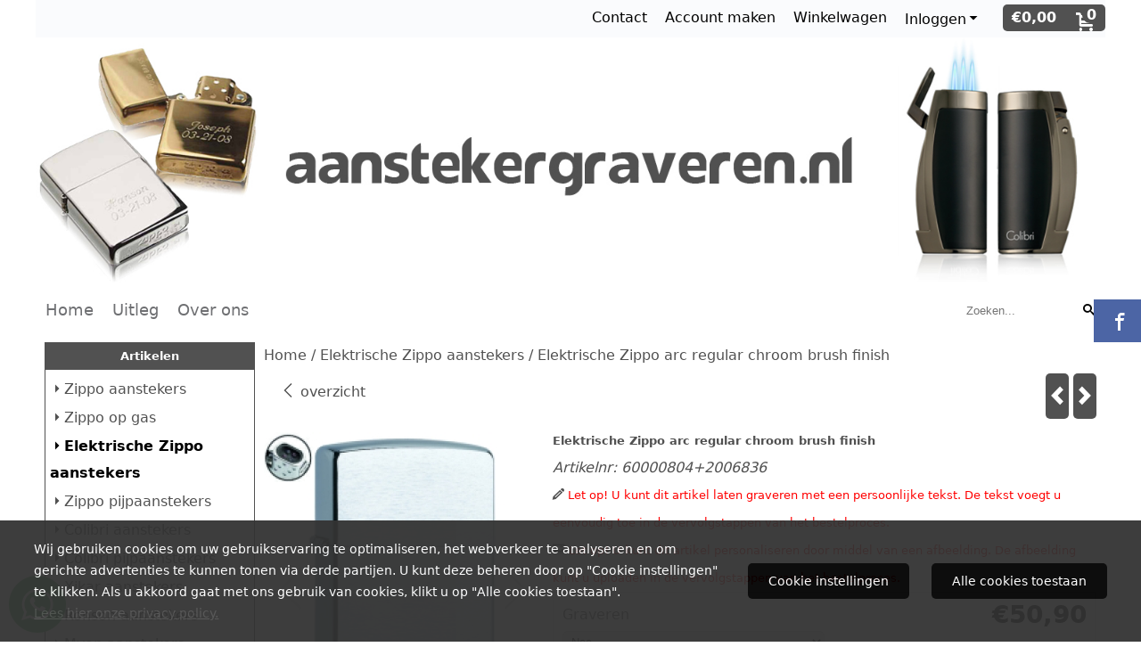

--- FILE ---
content_type: text/html; charset=UTF-8
request_url: https://www.aanstekergraveren.nl/elektrische-zippo-aansteker/elektrische-zippo-arc-regular-chroom-brush-finish
body_size: 20405
content:
<!DOCTYPE html> <html lang="nl" class="no-js"> <head> <meta http-equiv="content-type" content="text/html; charset=utf-8"/> <meta name="description" content="Elektrische Zippo aansteker regular chroom brush finish met een dubbele arc ontsteking. Deze Zippo aansteker heeft een geborsteld chromen afwerking aan de voorzijde en de achterzijde. De zijkanten zijn rondom hoogglans afgewerkt. Deze Zippo is voorzien van een speciaal elektrisch binnenwerk welke oplaadbaar is."/> <meta name="robots" content="index,follow"> <meta name="viewport" content="width=device-width, initial-scale=1, user-scalable=yes, maximum-scale=5" /> <meta name="google-site-verification" content="b0BdVgyEct9SzfS5GCahbxMGOoWrFXv931ReY2cy1w4"/> <meta name="msvalidate.01" content="FA18151A1E2B0BD6096A076DDA96D43A"/> <title>Elektrische Zippo arc regular chroom brush finish</title> <base href="https://www.aanstekergraveren.nl/"/> <link rel="dns-prefetch" href="https://fonts.gstatic.com/"> <link rel="dns-prefetch" href="https://cdn.shoptrader.com/"> <link rel="dns-prefetch" href="https://connect.facebook.net/"> <link rel="icon" href="https://www.aanstekergraveren.nl/images/faviconimages/aanstekergraveren-favicon.png" type="image/x-icon"> <link rel="shortcut icon" type="image/x-icon" href="https://www.aanstekergraveren.nl/images/faviconimages/aanstekergraveren-favicon.png"/> <link rel="canonical" href="https://www.aanstekergraveren.nl/elektrische-zippo-aansteker/elektrische-zippo-arc-regular-chroom-brush-finish"/> <script>
        window.translations = {
                        PRODUCT_CARD_ARIA_LABEL: 'Product: ',
            PRODUCT_PRIJS_ARIA_LABEL: 'Prijs: ',
                        SHOPPING_CART_BUTTON_ARIA_LABEL_1: 'Voeg ',
            SHOPPING_CART_BUTTON_ARIA_LABEL_2: ' toe aan winkelwagen',
            PRODUCT_PRIJS_KORTING_ARIA_LABEL_1: 'Van ',
            PRODUCT_PRIJS_KORTING_ARIA_LABEL_2: ' voor ',
                        SHOPPINGCART_ARIA_LIVE_QUANTITY_UPDATE_MESSAGE_BEGIN: 'Aantal van',
            SHOPPINGCART_ARIA_LIVE_QUANTITY_INCREASE_MESSAGE: 'is verhoogd naar',
            SHOPPINGCART_ARIA_LIVE_QUANTITY_DECREASE_MESSAGE: 'is verlaagd naar',
            SHOPPINGCART_ARIA_LIVE_DELETE_PRODUCT_MESSAGE: 'is verwijderd uit de winkelwagen.',
            SHOPPINGCART_ARIA_LIVE_QUANTITY_REFRESH_MESSAGE: 'is bijgewerkt naar'
        };
    </script> <style>
            .wishlist_button{width:100%;height:15px}@media screen and (min-width:963px){div#column_left,div#column_right{position:relative;float:left;width:20%}div.wrapper.content div#content.col_left,div.wrapper.content div#content.col_right{position:relative;float:left;width:-moz-calc(80% - 10px);width:-webkit-calc(80% - 10px);width:calc(80% - 10px)}div.wrapper.content.col_left.col_right div#content{position:relative;float:left;margin-left:10px;margin-right:10px;width:-moz-calc(60% - 20px);width:-webkit-calc(60% - 20px);width:calc(60% - 20px)}}@media screen and (max-width:479px) and (min-width:120px){div.wrapper.content div.categories.mobile_products__cols--1,div.wrapper.content div.products_gallery_row.mobile_products__cols--1{margin:0 auto;margin-bottom:10px;width:-moz-calc(100% - 5px);width:-webkit-calc(100% - 5px);width:calc(100% - 5px)}div.wrapper.content div.categories.mobile_products__cols--2,div.wrapper.content div.products_gallery_row.mobile_products__cols--2{margin-right:10px;margin-bottom:10px;width:-moz-calc(50% - 13px);width:-webkit-calc(50% - 13px);width:calc(50% - 13px)}div.wrapper.content.productsHasBorder div.categories.mobile_products__cols--2,div.wrapper.content.productsHasBorder div.products_gallery_row.mobile_products__cols--2{margin-right:6px;margin-bottom:6px;width:-moz-calc(50% - 16px);width:-webkit-calc(50% - 16px);width:calc(50% - 16px)}}@media screen and (min-width:120px) and (max-width:479px){div.wrapper.content div.categories:nth-child(2n),div.wrapper.content div.products_gallery_row:nth-child(2n){margin-right:0}}@media screen and (min-width:120px) and (max-width:724px){div#content,div#menu,div.container{margin:0 auto;position:relative}}@media screen and (min-width:120px) and (max-width:724px){div#content{width:-moz-calc(100% - 20px);width:-webkit-calc(100% - 20px);width:calc(100% - 20px)}}@media screen and (min-width:725px) and (max-width:962px){div#content{position:relative;margin:0 auto;width:-moz-calc(100% - 20px);width:-webkit-calc(100% - 20px);width:calc(100% - 20px)}}div.categories,div.products_gallery_row,div.products_lijst_row{padding:4px;position:relative;float:left}div.categories_imagecontainer,div.products_gallery_row_imagecontainer,div.products_lijst_row_imagecontainer{position:relative;text-align:center}div.layover{position:absolute;top:0;left:0;right:0;margin:auto;text-align:center;z-index:5;height:100%;width:100%}.products_gallery_row_imagecontainer.vierkant,.categories_imagecontainer.vierkant,.vierkant div.layover{aspect-ratio:auto 1 / 1}.products_gallery_row_imagecontainer.langwerpig,.categories_imagecontainer.langwerpig,.langwerpig div.layover{aspect-ratio:auto 209 / 250}@media screen and (min-width:120px) and (max-width:724px){.productinfo_imagecontainer{--container__width:100}}@media screen and (min-width:280px) and (max-width:724px){.productinfo_imagecontainer{--container__width:260}}@media screen and (min-width:320px) and (max-width:724px){.productinfo_imagecontainer{--container__width:300}}@media screen and (min-width:360px) and (max-width:724px){.productinfo_imagecontainer{--container__width:340}}@media screen and (min-width:375px) and (max-width:724px){.productinfo_imagecontainer{--container__width:355}}@media screen and (min-width:390px) and (max-width:724px){.productinfo_imagecontainer{--container__width:370}}@media screen and (min-width:414px) and (max-width:724px){.productinfo_imagecontainer{--container__width:394}}@media screen and (min-width:428px) and (max-width:724px){.productinfo_imagecontainer{--container__width:408}}@media screen and (min-width:476px) and (max-width:724px){.productinfo_imagecontainer{--container__width:456}}@media screen and (min-width:725px){.productinfo_imagecontainer{aspect-ratio:1 / 1}}@media screen and (min-width:725px){.productinfo_imagecontainer.product-has-single-image.productimage-has-no-thumbnail{aspect-ratio:5 / 4}}
/*!*.productinfo_imagecontainer #owl-carousel-big.owl-loaded .owl-dots,*!*/
 @media screen and (max-width:724px){.productinfo_imagecontainer{--productinfo-owl-dots__height:40;--productinfo-owl-thumbnails__height:80;--productinfo-owl-dots-and-thumbnails__height:120}.productinfo_imagecontainer{--productinfo-product-image__width:var(--container__width);--productinfo-product-image__height:var(--container__width)}.productinfo_imagecontainer.langwerpig{--langwerpig-aspect-ratio:calc(250 / 209);--productinfo-product-image__height:calc(var(--container__width) * var(--langwerpig-aspect-ratio))}.productinfo_imagecontainer:not(.product-has-single-image):not(.productimage-has-no-thumbnail){aspect-ratio:var(--container__width) / calc(var(--productinfo-product-image__height) + var(--productinfo-owl-dots-and-thumbnails__height))}.productinfo_imagecontainer.product-has-single-image:not(.productimage-has-no-thumbnail){aspect-ratio:var(--container__width) / calc(var(--productinfo-product-image__height) + var(--productinfo-owl-thumbnails__height))}.productinfo_imagecontainer.product-has-single-image.productimage-has-no-thumbnail{aspect-ratio:var(--container__width) / var(--productinfo-product-image__height)}.productinfo_imagecontainer:not(.product-has-single-image) #owl-carousel-big{min-height:calc((var(--productinfo-product-image__height) + var(--productinfo-owl-dots__height)) * 1px)}.productinfo_imagecontainer.product-has-single-image #owl-carousel-big{min-height:calc(var(--productinfo-product-image__height) * 1px)}.productinfo_imagecontainer #owl-carousel-big .owl-dots,.productinfo_imagecontainer #owl-carousel-thumb{transition-delay:.2s;transition-duration:.1s;transition-property:opacity}.productinfo_imagecontainer:has(#owl-carousel-thumb:not(.owl-loaded)) .owl-dots,.productinfo_imagecontainer #owl-carousel-thumb:not(.owl-loaded){opacity:0}}.advanced-search-inner .configuration_tep_meta{margin-bottom:1rem}.lastViewedProduct_image{aspect-ratio:auto 5 / 6}.owl-thumb img{width:auto;height:auto}.lastViewedProduct_image img,.products_gallery_row_imagecontainer img,.categories_imagecontainer img,#mobile_menu_logo img,#preview img{width:auto;height:auto}#breadcrums span{display:inline-block;margin-bottom:5px}#breadcrums a{float:left}#breadcrums span.raquo,#breadcrums span.space{float:left;margin:0 5px}@media screen and (max-width:768px){#breadcrums.breadcrumbs_mobile_inline{width:100%;overflow:hidden}.breadcrumbs_mobile_inline{margin-bottom:16px}#breadcrums.breadcrumbs_mobile_inline .breadcrumbs-listing{display:flex;overflow-x:auto;white-space:nowrap;-webkit-overflow-scrolling:touch;-ms-overflow-style:none;scrollbar-height:none;scrollbar-width:none}#breadcrums.breadcrumbs_mobile_inline .breadcrumbs-listing::-webkit-scrollbar{display:none}}div#productinfo_previous_next{position:relative;margin-bottom:10px;text-align:right}div#productinfo_previous_next ul li{position:relative;display:block;float:right;margin:0 0 0 5px}div#productinfo_previous_next ul li.listing{position:relative;display:block;float:left;margin:4px 0 0 5px}div#productinfo_previous_next ul li.next a,div#productinfo_previous_next ul li.previous a{display:inline-block;padding:3px;-webkit-border-radius:5px;-moz-border-radius:5px;border-radius:5px}div#productinfo_previous_next ul li a span{display:inline-block;text-indent:-9999px}div.sortby{position:relative;padding:10px 0;height:25px;line-height:25px}div.products_display_count{position:relative;float:left}div.product-listing-sorting{position:relative;float:right}div.product-listing-sorting input.submit-btn{display:none}@media screen and (min-width:120px) and (max-width:724px){div.sortby{height:auto}div.halfwidth,div.products_display_count{position:relative;float:left}div.product-listing-sorting{position:relative;float:right}div.product-listing-sorting select{width:100px}div#productinfo_left,div#productinfo_right,productinfo_left_and_right{position:relative;float:none;width:100%}}@media screen and (min-width:1200px){div.wrapper.bigScreen div#productinfo_left{position:relative;float:left;width:46%}div.wrapper.bigScreen div#productinfo_right{position:relative;float:right;margin-left:4%;width:48%}div.wrapper.no_col div#PRODUCT_INFO_PRICE_BOX div#productinfo_price_box_left{position:relative;float:left;width:50%}div.wrapper.no_col div#PRODUCT_INFO_PRICE_BOX div#productinfo_price_buttons_right{position:relative;float:right;width:100%}div.wrapper.no_col div#PRODUCT_INFO_PRICE_BOX div#productinfo_price_box_right{position:relative;float:right;width:50%}}.products_gallery_row_imagecontainer,.categories_imagecontainer,div.layover{width:-moz-available;width:-webkit-fill-available}.div_product_counter.products_gallery_row{display:flex;flex-direction:column;flex-wrap:wrap}.products_gallery_row_name{flex:1 1 auto;width:100%}.page_placeholder_layover,#wishlist_popup,#mobile_menu_container,#quickview_overlay,#quickview_holder,.floating_basket_wrapper,.mobile_menu_search_bar{display:none}.mobile_menu_open{display:block!important}div.clear{clear:both}.box-disabled{display:none}div.wrapper.full{width:100%}div#footer,div#header,div#menu,div#menu_top,div#menu_top_standaard{position:relative;margin:0 auto}*,a img{border:0}article,aside,code,details,figcaption,figure,footer,header,hgroup,menu,nav,pre,section{display:block}a img,img{max-width:100%}#mobile_menu_container.contains_submenu #mobile_menu.mobile_menu_open #cols_mobile #categories{display:flex;flex-direction:column;justify-content:space-between;min-height:calc(100vh - 70px)}.sub-menu-mobile{margin:0 .5rem}.sub-menu-mobile__top-menu-content{background-color:rgb(0 0 0 / .05);margin-top:2rem;margin-bottom:8px}.sub-menu-mobile__top-menu-content .top_menu li[class*="item"]{display:block;padding:0 10px;height:50px;line-height:50px;color:#333;cursor:pointer}.sub-menu-mobile__top-menu-content .top_menu li[class*="item"]{display:block;padding:0 10px;height:50px;line-height:50px;color:#333;cursor:pointer}.sub-menu-mobile__top-menu-content .top_menu li[class*="item"]:not(:last-of-type){border-bottom:1px solid rgb(0 0 0 / .075)}.sub-menu-mobile__social-media-items .menu-top-content__social-media-items{font-size:1.5em}.sub-menu-mobile__social-media-items .menu-top-content__social-media-items a:not(:first-of-type){margin-left:.5rem}.menu_top_content img,.header_bottom img,#owl-carousel-homepage img,.bottom_footer img,.box_content img,#PRODUCT_INFO_DESCRIPTION_BOX img,.price_box img,#blog img,.changetable img{height:auto}*{padding:0;margin:0}a,a i[class^=icon-]{text-decoration:none}input.general_input_field{padding:0 5px;border:1px solid #d9d9d9;-webkit-border-radius:5px;-moz-border-radius:5px;border-radius:5px;height:25px}div.account-icon,div.menu-icon,div.search-icon,div.shopping-icon{top:4px;height:40px;line-height:40px;font-size:24px;text-align:center;position:relative;cursor:pointer}@media screen and (min-width:120px) and (max-width:962px){div.wrapper.full.fixed.menu_top,div.wrapper.header,div.wrapper.header_bottom{position:relative!important}div.wrapper{position:relative;float:none;width:100%}div#menu ul.parent,div.wrapper.menu_top{display:none}div.menu-icon,div.search-icon,div.shopping-icon{display:block}div#column_left,div#column_right,div.wrapper:not(.menu) div.hide_searchbox{display:none}div#menu{height:50px;position:relative;margin:0 auto;width:100%}div.searchbox,div.searchbox input.searchInput{box-shadow:none!important;float:left!important;height:40px!important;position:relative!important}div.searchbox{background:#fff0!important;border:0!important;border-radius:0!important;left:0!important;margin:0 0 0 10px!important;padding:0!important;right:0!important;top:5px!important;width:calc(100% - 166px)!important}div.searchbox input.searchInput{border-radius:0;padding:0 5px!important;width:calc(100% - 53px)!important}div.searchbox button.searchSubmit,div.searchbox span.searchSubmit{border:0!important;box-shadow:none!important;height:40px!important;width:40px!important}div.searchbox span.searchSubmit{background:#fff;color:#000;cursor:pointer!important;display:inline-block!important;padding:0!important;position:relative!important;text-align:center!important}div.searchbox button.searchSubmit{background:#fff0;border-radius:0;font-size:18px;left:0!important;margin:0!important;position:absolute!important;top:2px!important}div#menu>.searchbox{display:none!important}div#shoppingcart div.form_section{width:100%}div.menu-icon{margin-left:20px;float:left}div.account-icon,div.search-icon,div.shopping-icon{margin-right:5px;margin-left:5px;float:right;width:30px}div.menu-icon span.icon-menu7{position:relative}div.menu-icon span.text-menu7{bottom:3px;font-size:12px;height:10px;left:0;line-height:10px;position:absolute;width:40px}}@media screen and (min-width:963px){div#mobile_menu,div.header_mobile_logo,div.search-icon{display:none}}@media screen and (min-width:1200px){div#mobile_menu_logo,div.account-icon,div.menu-icon,div.search-icon,div.shopping-icon{display:none}div.container{position:relative;margin:0 auto;padding-top:10px;padding-bottom:10px}div.wrapper.wideScreen div#footer,div.wrapper.wideScreen div#header,div.wrapper.wideScreen div#menu_top,div.wrapper:not(.full).wideScreen{position:relative;margin:0 auto;width:1200px}div.wrapper.bigScreen div#footer,div.wrapper.bigScreen div#header,div.wrapper.bigScreen div#menu_top,div.wrapper:not(.full).bigScreen,div.wrapper.bigScreen div#menu_full div#menu{position:relative;margin:0 auto;width:98%}div.wrapper.smallScreen div#footer,div.wrapper.smallScreen div#header,div.wrapper.smallScreen div#menu_top,div.wrapper:not(.full).smallScreen{position:relative;margin:0 auto;width:963px}div.wrapper.smallScreen.menuHasBorder.menu div#menu,div.wrapper.smallScreen.menuHasBorder.menu div#menu div.dropdown_menu_horizontaal,div.wrapper.smallScreen.menuHasBorder.menu div#menu>ul>li:hover>div.dropdown_menu_horizontaal{width:961px}div.wrapper.smallScreen.menu div#menu,div.wrapper.smallScreen.menu div#menu div.dropdown_menu_horizontaal,div.wrapper.smallScreen.menu div#menu>ul>li:hover>div.dropdown_menu_horizontaal{width:963px}div.wrapper.wideScreen.menuHasBorder.menu div#menu,div.wrapper.wideScreen.menuHasBorder.menu div#menu div.dropdown_menu_horizontaal,div.wrapper.wideScreen.menuHasBorder.menu div#menu>ul>li:hover>div.dropdown_menu_horizontaal{width:1198px}div.wrapper.wideScreen.menu div#menu,div.wrapper.wideScreen.menu div#menu div.dropdown_menu_horizontaal,div.wrapper.wideScreen.menu div#menu>ul>li:hover>div.dropdown_menu_horizontaal{width:1200px}div#menu ul.parent{display:block}div.wrapper.content.no_col.same_background div.container{padding-left:0;padding-right:0}div.wrapper.content.no_col div.container{padding-left:10px;padding-right:10px}div.wrapper.content.no_col div#content{position:relative;width:100%}div.searchbox{margin-top:13px;width:160px}div.searchbox input.searchInput{width:120px}div.contentBlock,div.w25,div.w33,div.w50,div.w66,div.w75{float:left}div.w25{width:-moz-calc(25% - 7.5px);width:-webkit-calc(25% - 7.5px);width:calc(25% - 7.5px)}div.w33{width:-moz-calc(33.33% - 6.66px);width:-webkit-calc(33.33% - 6.66px);width:calc(33.33% - 6.66px)}div.w50{width:-moz-calc(50% - 5px);width:-webkit-calc(50% - 5px);width:calc(50% - 5px)}div.w66{width:-moz-calc(66.66% - 3.33px);width:-webkit-calc(66.66% - 3.33px);width:calc(66.66% - 3.33px)}div.w75{width:-moz-calc(75% - 2.5px);width:-webkit-calc(75% - 2.5px);width:calc(75% - 2.5px)}div.w100{float:none;width:-moz-calc(100%);width:-webkit-calc(100%);width:calc(100%);margin-right:0}}@media screen and (min-width:1367px){div.wrapper.bigScreen div#footer,div.wrapper.bigScreen div#header,div.wrapper.bigScreen div#menu_top,div.wrapper:not(.full).bigScreen,div.wrapper.bigScreen div#menu_full div#menu{position:relative;margin:0 auto;width:80%}}div.wrapper.full.fixed.menu_top{position:fixed;top:0;left:0;height:40px;width:100%}div#menu_top,div#menu_top>ul,div#menu_top>ul>li{position:relative}div.wrapper.menu_top{z-index:7779}div.wrapper.menu{z-index:1000}div#menu_top_content{position:relative;float:left;height:40px;line-height:40px}div#menu_top{height:40px}div#menu_top>ul{float:right}div#inner_menu ul li,div#menu_top>ul>li,div.languages_controller ul li{float:left;list-style:none}div#menu_top ul li{padding:0 10px}div#menu_top ul li.login-button{padding:0 20px 0 10px}div#menu_top ul li.login-button>a>i{right:5px}div#menu_top>ul,div.languages_controller ul{line-height:40px}div#menu_top li#logged-in-bar>span.logout{margin-left:10px}body.logged-in ul.top_menu>li>a[href$="create_account.php"]{display:none}.clearfix:after,div#menu_top:after,div.configuration_tep_meta:after,div.menu_top:after,div.tep_meta_continue:after,div.tep_meta_general:after{content:".";display:block;height:0;clear:both;visibility:hidden}div#loggedin-bar,div#login-bar,div.ac_results{-moz-border-radius-bottomright:5px;-moz-border-radius-bottomleft:5px}div#loggedin-bar,div.ac_results{-webkit-border-bottom-right-radius:5px;-webkit-border-bottom-left-radius:5px;border-bottom-right-radius:5px;border-bottom-left-radius:5px}div#mobile_menu_logo{width:calc(100% - 200px);position:relative;float:right;text-align:center;height:50px}div#mobile_menu_logo img{height:42px;margin:2px 0}div.wrapper.header img,div.wrapper.header_bottom img{max-width:100%;vertical-align:top}div.header_mobile_logo{position:relative;margin:0 auto;padding-top:10px;text-align:center}div.searchbox{position:relative;float:right;height:33px;width:160px;font-size:16px;line-height:18px;color:#000}div.searchbox input.searchInput{position:relative;float:left;height:25px;border:0;-webkit-border-radius:0;-moz-border-radius:0;border-radius:0;color:#000}div.searchbox input.searchInput:-webkit-input-placeholder{color:#000;opacity:1}div.searchbox input.searchInput:-moz-placeholder{color:#000;opacity:1}div.searchbox input.searchInput:-ms-input-placeholder{color:#000;opacity:1}div.searchbox span.searchSubmit{background:#fff;display:inline-block;position:relative;text-align:center;font-size:16px;height:25px;color:#000}div.searchbox button.searchSubmit{border:0;background:0 0;border-radius:0;height:25px;width:25px}div.basket_wrapper{display:block;position:relative;margin-top:5px;margin-left:5px;height:30px;float:right;z-index:7780;-webkit-border-radius:5px;-moz-border-radius:5px;border-radius:5px}div.basket_wrapper .loading{height:100px}div.basket_wrapper:hover{-webkit-border-radius:5px;-webkit-border-bottom-right-radius:0;-webkit-border-bottom-left-radius:0;-moz-border-radius:5px;-moz-border-radius-bottomright:0;-moz-border-radius-bottomleft:0;border-radius:5px 5px 0 0}div.basket_wrapper:hover div.floating_basket_wrapper{position:absolute;display:block;top:30px;right:0;width:375px;-webkit-border-radius:5px;-webkit-border-top-right-radius:0;-moz-border-radius:5px;-moz-border-radius-topright:0;border-radius:5px 0 5px 5px}div.cart_content span.icon{position:absolute;top:5px;right:8px;font-size:20px}div.cart_content span.quantity{position:absolute;top:3px;right:0;line-height:18px;padding:0 5px;height:18px;text-align:center;-webkit-border-radius:10px;-moz-border-radius:10px;border-radius:10px}div.cart_content span.no-icon.quantity{top:6px}div.load_cart_content{position:relative;display:block;float:right;height:15px;right:6px;width:15px;top:7px;background:url(../cart_content_loader.gif) no-repeat!important}div.cart_content{position:relative;margin:0 5px;line-height:30px;height:30px;float:right;font-weight:700;background-repeat:repeat-x}div.cart_content span.shopping_cart_text{position:relative;margin-left:5px;margin-right:50px}.home_page_listing{display:flex;-webkit-flex-wrap:wrap;flex-wrap:wrap}.product_info_manuals{margin:0 0 10px 0}body{background:#FFF;background-image:none;background-position:top left;background-repeat:repeat-x;background-attachment:scroll}body,span.text,.item_level_1{font-family:Trebuchet MS,sans;font-size:16px;line-height:30px}div.wrapper.header_bottom,div.wrapper.content{background:#fff;color:#515151}a{color:#515151}div.wrapper.menu_top{background:#fafbfd;color:#000}div#menu_top ul li a{color:#000}div#loggedin-bar a,div#login-bar a{color:#ffffff!important}div#loggedin-bar,div#login-bar{background:#515151!important}div.lastViewedProduct_box_container h3,div#filterContainer div.filter-header,#leeftijdcontrole h1,#leeftijdcontrole h2,#content h1,#content h2,#content h3,#content h4,#content h5,#content h6,.box_top,.box_product_name h2,.lastViewedProduct h2,span.content-header{font-family:Trebuchet MS,sans;font-size:13px}.item_level_0{font-family:Trebuchet MS,sans;font-size:18px}div#menu_full{background:#fff;border:1px solid #fff}@media screen and (min-width:963px){div#menu>ul{width:801px}}@media screen and (min-width:1200px){div#menu>ul{width:1038px}}div#menu{background:#fff;background:#fff;border:1px solid #fff}div.searchbox_mobile span,div#menu_mobile ul li a,div#menu ul li a{color:#6F7073}@media screen and (min-width:120px) and (max-width:962px){div#menu,div#menu a{background:#fff;color:#6F7073}}div#menu ul li.active,div#menu ul li.iehover{background:#515151}div#menu ul li.active a,div#menu ul li.iehover a{color:#fff;background:#515151}div#menu li.item_level_0{border-right:1px solid #fff}div.dropdown_menu_horizontaal{border-left:1px solid #515151;border-right:1px solid #515151;border-bottom:1px solid #515151;background:#515151}@media screen and (min-width:725px) and (max-width:962px){div.wrapper.overview_products_col_4.content div.categories,div.wrapper.overview_products_col_4.content div.products_gallery_row{position:relative;margin-right:10px;margin-bottom:10px;width:-moz-calc(25% - 15.5px);width:-webkit-calc(25% - 15.5px);width:calc(25% - 15.5px)}div.wrapper.overview_products_col_4.content.productsHasBorder div.categories,div.wrapper.overview_products_col_4.content.productsHasBorder div.products_gallery_row{position:relative;margin-right:7.5px;margin-bottom:7.5px;width:-moz-calc(25% - 16px);width:-webkit-calc(25% - 16px);width:calc(25% - 16px)}div.wrapper.overview_products_col_4.content.productsHasBorder div.categories:nth-child(4n),div.wrapper.overview_products_col_4.content.productsHasBorder div.products_gallery_row:nth-child(4n),div.wrapper.overview_products_col_4 div.categories:nth-child(4n),div.wrapper.overview_products_col_4 div.products_gallery_row:nth-child(4n){margin-right:0}}@media screen and (min-width:963px){div.wrapper.overview_products_col_4.no_col div.categories,div.wrapper.overview_products_col_4.no_col div.products_gallery_row{position:relative;margin-right:10px;margin-bottom:10px;width:-moz-calc(25% - 15.5px);width:-webkit-calc(25% - 15.5px);width:calc(25% - 15.5px)}div.wrapper.overview_products_col_4.productsHasBorder.no_col div.categories,div.wrapper.overview_products_col_4.productsHasBorder.no_col div.products_gallery_row{position:relative;margin-right:8px;margin-bottom:8px;width:-moz-calc(25% - 16px);width:-webkit-calc(25% - 16px);width:calc(25% - 16px)}div.wrapper.overview_products_col_4.productsHasBorder.no_col div.categories:nth-child(4n),div.wrapper.overview_products_col_4.productsHasBorder.no_col div.products_gallery_row:nth-child(4n),div.wrapper.overview_products_col_4.no_col div.categories:nth-child(4n),div.wrapper.overview_products_col_4.no_col div.products_gallery_row:nth-child(4n){margin-right:0}div.wrapper.overview_products_col_4.col_right:not(.col_left) div.categories,div.wrapper.overview_products_col_4.col_left:not(.col_right) div.categories,div.wrapper.overview_products_col_4.col_right:not(.col_left) div.products_gallery_row,div.wrapper.overview_products_col_4.col_left:not(.col_right) div.products_gallery_row{position:relative;margin-right:10.5px;margin-bottom:10.5px;width:-moz-calc(25% - 16px);width:-webkit-calc(25% - 16px);width:calc(25% - 16px)}div.wrapper.overview_products_col_4.productsHasBorder.col_right:not(.col_left) div.categories,div.wrapper.overview_products_col_4.productsHasBorder.col_left:not(.col_right) div.categories,div.wrapper.overview_products_col_4.productsHasBorder.col_right:not(.col_left) div.products_gallery_row,div.wrapper.overview_products_col_4.productsHasBorder.col_left:not(.col_right) div.products_gallery_row{position:relative;margin-right:8px;margin-bottom:8px;width:-moz-calc(25% - 16px);width:-webkit-calc(25% - 16px);width:calc(25% - 16px)}div.wrapper.overview_products_col_4.col_right:not(.col_left) div.categories:nth-child(4n),div.wrapper.overview_products_col_4.col_right:not(.col_left) div.products_gallery_row:nth-child(4n),div.wrapper.overview_products_col_4.col_left:not(.col_right) div.categories:nth-child(4n),div.wrapper.overview_products_col_4.col_left:not(.col_right) div.products_gallery_row:nth-child(4n){float:right;margin-right:0}}#owl-carousel-homepage .owl-dots .owl-dot.active span,#owl-carousel-homepage .owl-dots .owl-dot:hover span{background:#515151!important}div#slider-homepage{max-height:350px}div#menu,div#menu>ul{position:relative}div#menu div.inner_dropdown_menu_horizontaal ul li,div#menu>ul>li{list-style:none}div#menu>ul{float:left}div#menu>ul>li{display:block;padding:0 10px;position:static;height:50px;float:left}div#menu>ul>li>a{display:block;height:50px;line-height:50px;text-decoration:none}div#menu div.dropdown_menu_horizontaal{overflow:hidden;position:absolute;display:none;left:0;top:100%;z-index:30;width:100%}div#menu>ul>li:hover>div.dropdown_menu_horizontaal{display:block;left:0}div.wrapper.menuHasBorder div#menu>ul>li>div.dropdown_menu_horizontaal{margin:1px 0 0 -1px}div#menu div.inner_dropdown_menu_horizontaal{position:relative;padding:10px}div#menu div.inner_dropdown_menu_horizontaal>ul>li{float:left}div#menu div.inner_dropdown_menu_horizontaal ul li a{display:block;padding:0 10px}div#menu ul li.iehover div.dropdown_menu_horizontaal a:hover{text-decoration:underline}div#menu div.inner_dropdown_menu_horizontaal ul li ul li a span{padding-right:5px}div#menu div.inner_dropdown_menu_horizontaal ul li ul li a{padding-left:6px}div#menu div.inner_dropdown_menu_horizontaal ul li.spacing{clear:both;width:100%;height:1px}div#menu div.inner_dropdown_menu_horizontaal ul li ul li ul li a{padding-left:20px;padding-right:10px}div#menu div.inner_dropdown_menu_horizontaal ul li ul li ul li ul li a{padding-left:30px;padding-right:10px}div#menu div.inner_dropdown_menu_horizontaal ul li ul li ul li ul li ul li a{padding-left:40px;padding-right:10px}div#menu div.inner_dropdown_menu_horizontaal ul li ul li ul li ul li ul li ul li a{padding-left:50px;padding-right:10px}div#menu div.inner_dropdown_menu_horizontaal ul li ul li ul li ul li ul li ul li ul li a{padding-left:60px;padding-right:10px}
        </style> <link rel="stylesheet" href="/themes/4000/css/abstracts/_print.css" media="print" crossorigin> <link rel="stylesheet" href="/images/css/stApp.css?v=131.29531854930742562715" crossorigin> <script>
        window.dataLayer = window.dataLayer || [];

        function gtag(){
            dataLayer.push(arguments);
        }

        gtag('consent', 'default', {
            'ad_storage': 'granted',
            'ad_user_data': 'granted',
            'ad_personalization': 'granted',
            'analytics_storage': 'granted',
            'functionality_storage': 'granted',
            'personalization_storage': 'granted',
            'security_storage': 'granted',
        });
    </script> <script>(function (w, d, s, l, i) {
            w[l] = w[l] || []; w[l].push({
                'gtm.start':
                    new Date().getTime(), event: 'gtm.js'
            }); var f = d.getElementsByTagName(s)[0],
                j = d.createElement(s), dl = l != 'dataLayer' ? '&l=' + l : ''; j.async = true; j.src =
                'https://www.googletagmanager.com/gtm.js?id=' + i + dl; f.parentNode.insertBefore(j, f);
        })(window,document,'script','dataLayer','GTM-N4ZCR74');
    </script>
    

    
    
        
        
        
        
        <meta name="twitter:card" content="summary" /> <meta name="twitter:title" content="Elektrische Zippo arc regular chroom brush finish" /> <meta name="twitter:description" content="Elektrische Zippo aansteker regular chroom brush finish met een dubbele arc ontsteking. Deze Zippo aansteker heeft een geborsteld chromen afwerking aan de voorzijde en de achterzijde. De zijkanten zijn rondom hoogglans afgewerkt. Deze Zippo is voorzien van een speciaal elektrisch binnenwerk welke oplaadbaar is." /> <meta name="twitter:image" content="https://www.aanstekergraveren.nl/images/productimages/big/elektrische-zippo-regular-chroom-brush-finish.jpg" /> <meta name="twitter:url" content="https://www.aanstekergraveren.nl/elektrische-zippo-aansteker/elektrische-zippo-arc-regular-chroom-brush-finish" /> <script type="application/ld+json">{
    "@context": "http://schema.org",
    "@type": "Product",
    "name": "Elektrische Zippo arc regular chroom brush finish",
    "mpn": "0041689100032",
    "sku": "60000804+2006836",
    "image": "https://www.aanstekergraveren.nl/images/productimages/big/elektrische-zippo-regular-chroom-brush-finish.jpg",
    "description": "Elektrische Zippo aansteker regular chroom brush finish met een dubbele arc ontsteking.&nbsp;Deze Zippo aansteker heeft een geborsteld chromen afwerking aan de voorzijde en de achterzijde. De zijkanten zijn rondom hoogglans afgewerkt. Deze Zippo is voorzien van een speciaal elektrisch binnenwerk welke oplaadbaar is via de USB aansluiting in de onderkant van het binnenwerk. Een USB oplaadkabel wordt meegeleverd. Met een druk op de knop worden de dubbele taserstralen ontstoken.\r\n\r\n\r\n\r\nLaat deze chromen elektrische Zippo graveren met maximaal 3 regels tekst op het klepje en 5 regels tekst op de body. Per regel kunnen er 20 tekens gegraveerd worden. De tekst voegt u eenvoudig toe in de vervolgstappen. U heeft de keuze uit de volgende lettertypes:\r\n\r\n\r\n\r\n\r\n\r\nHet is ook mogelijk om een logo en lijntekening te laten graveren op deze Zippo aansteker. De afbeelding voegt u eenvoudig toe in de vervolgstappen.&nbsp;Het graveren van een foto is op deze matte Zippo aansteker niet mogelijk. Voor het graveren van een foto adviseren we een hoogglans model.\r\n\r\nOp het elektrisch binnenwerk heeft u twee jaar garantie.",
    "offers": {
        "@type": "Offer",
        "price": "50.90",
        "priceCurrency": "EUR",
        "url": "https://www.aanstekergraveren.nl/elektrische-zippo-aansteker/elektrische-zippo-arc-regular-chroom-brush-finish",
        "availability": "https://schema.org/InStock"
    },
    "brand": {
        "@type": "Brand",
        "name": "Zippo"
    }
}</script>
</head> <body id="st_product" class="elektrische-zippo-aansteker elektrische-zippo-arc-regular-chroom-brush-finish not-logged-in"> <noscript> <iframe src="https://www.googletagmanager.com/ns.html?id=GTM-N4ZCR74" height="0" width="0" style="display:none;visibility:hidden"></iframe> </noscript> <a name="body-top"></a> <div class="page_placeholder_layover" id="page_placeholder_layover"> <img src="opc_loader.png" class="opc_loader" alt="opc_loader"/> </div> <div class="opc_melding small"></div><div class="wrapper wideScreen standaard menu_top"> <div id="menu_top"> <div class="basket_wrapper"> <div class="cart_content"> <a style="position:absolute;inset:0;" href="https://www.aanstekergraveren.nl/shopping_cart.php"></a> <span class="shopping_cart_text"> <a href="https://www.aanstekergraveren.nl/shopping_cart.php" data-bind="html: cartValue()"></a> </span> <a href="https://www.aanstekergraveren.nl/shopping_cart.php"><span class="icon icon-cart2"></span></a> <a href="https://www.aanstekergraveren.nl/shopping_cart.php"><span class="quantity" data-bind="text: cartCount"></span></a> </div> <div class="floating_basket_wrapper"> <a class="close_basket_content"></a> <div class="basket_content"> <table data-bind="visible: cartTable().length > 0"> <tbody data-bind="foreach: cartTable"> <tr> <td class="product_image_cell"> <div class="product_image"> <img data-bind="attr: { src: image() }, visible: image_is_base_64() == 0"> <img data-bind="attr: { src: 'data:' + image_mime_type() + ';base64, ' + image() }, visible: image_is_base_64() == 1"> </div> </td> <td class="product_name_cell"> <span data-bind="text: quantity"></span> x <a data-bind="attr: { href: url }, text: name"></a> <span data-bind="foreach: attributes, visible: attributes().length > 0"> <small><i>-&nbsp;<span data-bind="html: option_name() + ' ' + value_name()"></span></i></small><br> </span> <p data-bind="html: $root.currencyFormat.symbolLeft + stAppTools.number_format(parseFloat(total_price()) * parseFloat($root.currencyFormat.value), $root.currencyFormat.decimalPlaces, $root.currencyFormat.decimalPoint, $root.currencyFormat.thousandsPoint) + $root.currencyFormat.symbolRight"></p> </td> <td class="product_price_cell" data-bind="click: $parent.removeProduct"> <i class="icon-bin"></i> </td> </tr> </tbody> </table> <span class="shopping-cart-empty" data-bind="visible: cartTable().length == 0">
            Uw winkelwagen is leeg
        </span> </div> <div class="clear"></div> <div class="floating_basket_total clearfix newDivClass3"> <span class="floating_basket_total" data-bind="html: cartValue"></span> <a href="https://www.aanstekergraveren.nl/shopping_cart.php" class="configuration_btn configuration_button button configuration_button_submit" data-bind="visible: cartTable().length != 0"> <span class="button">
                Bestelling afronden
            </span> <i class="icon-arrow-right2 align-right"></i> </a> </div> </div> </div> <ul class="login-box"> <li class="login-button"><a href="https://www.aanstekergraveren.nl/login.php" >Inloggen<i class="icon-arrow-down5"></i></a> <div id="login-bar" class="box-padding-10x box-disabled dropdown-menu"> <form name="login-bar" action="https://www.aanstekergraveren.nl/login.php?action=process" method="post" enctype="application/x-www-form-urlencoded" autocomplete="off"> <input type="hidden" name="form_name" value="login-bar"> <div id="login-bar-email-adress"> <input placeholder="uwmail@adres.nl" type="text" name="email_address" class="general_input_field" autocomplete="username email" /> </div> <div id="login-bar-password"> <input placeholder="wachtwoord" type="password" name="password" class="general_input_field" autocomplete="current-password" /> </div> <div class="login-bar-submit box-textalign-right"> <button type="submit" class="configuration_btn configuration_button configuration_button_general"> <i class="icon-user align-left"></i> <span class="button">Inloggen</span> </button> </div> <div id="login-bar-password-forgotten"> <a href="https://www.aanstekergraveren.nl/password_forgotten.php" class="user_pass_forgotten">Wachtwoord vergeten?</a> </div> <div id="login-bar-create-account"> <a href="https://www.aanstekergraveren.nl/create_account.php" class="user_create_account">Account aanmaken</a> </div> </form> </div> </li> </ul> <ul class="top_menu"> <li class="item1"><a href="https://www.aanstekergraveren.nl/contact/" target="_self">Contact</a></li> <li class="item2"><a href="https://www.aanstekergraveren.nl/create_account.php" target="_self">Account maken</a></li> <li class="item3"><a href="https://www.aanstekergraveren.nl/shopping_cart.php" target="_self">Winkelwagen</a></li> </ul> <div class="clear"></div> </div> </div><div class="wrapper standaard wideScreen header"> <div id="header"> <div class="changetable user_input"> <p style="text-align:center;"><a href="https://www.aanstekergraveren.nl"><img src="https://www.aanstekergraveren.nl/images/aanstekergraveren-banner-aanstekers.JPG" alt="Aansteker graveren"></a></p> <div class="clear"></div> </div> </div> </div><div id="mobile_menu_overlay"></div> <div id="mobile_menu_container" class=""> <div id="mobile_menu"> <div id="mobile_menu_info"> <div id="mobile_menu_close" class="icon-cross"></div> <div class="search-icon"> <a><span class="icon-search"></span></a> </div> <div id="mobile_menu_shopping_cart" class="mobile_menu_navigation_items"><a href="https://www.aanstekergraveren.nl/shopping_cart.php"><span class="icon-basket"></span></a></div> <div id="mobile_menu_account" class="mobile_menu_navigation_items"> <a href="https://www.aanstekergraveren.nl/account.php"><span class="icon-user"></span></a> </div> <div class="clear"></div> </div> <div class="mobile_menu_search_bar"> <div class="mobile_searchbox"> <form name="advanced_search" action="https://www.aanstekergraveren.nl/advanced_search_result.php" method="get" enctype="application/x-www-form-urlencoded"> <input type="hidden" name="form_name" value="advanced_search"> <input type="hidden" name="search_in_description" value="0"> <input type="hidden" name="inc_subcat" value="1"> <input name="keywords" type="text" value="" placeholder="Zoeken..." class="searchInput ac_input search_1 mobile_search" id="sqr_mobile_menu_search"/> <span class="searchSubmit"><button class="searchSubmit" type="submit"><i class="icon-search3"></i></button></span> <div class="clear"></div> </form> </div> </div> <div id="cols_mobile"> <div id="categories" class="box box-bordercolor categories_box mobile_box"> <div class="box_content"> <li class="menu-header home parent-item" id="dmrp_0"> <span class="item"> <a href="https://www.aanstekergraveren.nl/">Home</a> </span> </li> <li class="menu-header zippo_aanstekers parent-item" id="dmm_93"> <span class="item"> <a href="https://www.aanstekergraveren.nl/zippo-aanstekers/">Zippo aanstekers</a> </span> <i class="expand icon-arrow-right4"></i></li><ul class="menu-content"> <li class="menu-header" id="dmrp_888889"> <span class="item"> <a href="https://www.aanstekergraveren.nl/zippo-aanstekers/zippo-regular/" target=""> <span class="expanding icon-arrow-right5" style="margin-left: 0px; margin-right: 6px; font-size: 12px;"></span>
                                    Zippo Regular
                                </a> </span> </li> <li class="menu-header" id="dmrp_888893"> <span class="item"> <a href="https://www.aanstekergraveren.nl/zippo-aanstekers/zippo-slim/" target=""> <span class="expanding icon-arrow-right5" style="margin-left: 0px; margin-right: 6px; font-size: 12px;"></span>
                                    Zippo Slim
                                </a> </span> </li> <li class="menu-header" id="dmrp_888890"> <span class="item"> <a href="https://www.aanstekergraveren.nl/zippo-aanstekers/zippo-vintage/" target=""> <span class="expanding icon-arrow-right5" style="margin-left: 0px; margin-right: 6px; font-size: 12px;"></span>
                                    Zippo Vintage
                                </a> </span> </li> <li class="menu-header" id="dmrp_888891"> <span class="item"> <a href="https://www.aanstekergraveren.nl/zippo-aanstekers/zippo-armor-case/" target=""> <span class="expanding icon-arrow-right5" style="margin-left: 0px; margin-right: 6px; font-size: 12px;"></span>
                                    Zippo Armor Case
                                </a> </span> </li> <li class="menu-header" id="dmrp_888892"> <span class="item"> <a href="https://www.aanstekergraveren.nl/zippo-aanstekers/replica-1941-1935/" target=""> <span class="expanding icon-arrow-right5" style="margin-left: 0px; margin-right: 6px; font-size: 12px;"></span>
                                    Zippo Replica 1941 / 1935
                                </a> </span> </li> <li class="menu-header" id="dmrp_888924"> <span class="item"> <a href="https://www.aanstekergraveren.nl/zippo-aanstekers/zippo-met-foto/" target=""> <span class="expanding icon-arrow-right5" style="margin-left: 0px; margin-right: 6px; font-size: 12px;"></span>
                                    Zippo met foto graveren
                                </a> </span> </li> <li class="menu-header" id="dmrp_888978"> <span class="item"> <a href="https://www.aanstekergraveren.nl/zippo-aanstekers/zippo-met-foto-in-kleur/" target=""> <span class="expanding icon-arrow-right5" style="margin-left: 0px; margin-right: 6px; font-size: 12px;"></span>
                                    Zippo met foto in kleur
                                </a> </span> </li> <li class="menu-header" id="dmrp_888895"> <span class="item"> <a href="https://www.aanstekergraveren.nl/zippo-aanstekers/gouden-zippo-aanstekers/" target=""> <span class="expanding icon-arrow-right5" style="margin-left: 0px; margin-right: 6px; font-size: 12px;"></span>
                                    Gouden Zippo aanstekers
                                </a> </span> </li> <li class="menu-header" id="dmrp_888894"> <span class="item"> <a href="https://www.aanstekergraveren.nl/zippo-aanstekers/zilveren-zippo-aanstekers/" target=""> <span class="expanding icon-arrow-right5" style="margin-left: 0px; margin-right: 6px; font-size: 12px;"></span>
                                    Zilveren Zippo aanstekers
                                </a> </span> </li> <li class="menu-header" id="dmrp_888925"> <span class="item"> <a href="https://www.aanstekergraveren.nl/zippo-aanstekers/zippo-limited-edition/" target=""> <span class="expanding icon-arrow-right5" style="margin-left: 0px; margin-right: 6px; font-size: 12px;"></span>
                                    Zippo Limited Edition
                                </a> </span> </li> <li class="menu-header" id="dmrp_888945"> <span class="item"> <a href="https://www.aanstekergraveren.nl/zippo-aanstekers/zippo-special-editions/" target=""> <span class="expanding icon-arrow-right5" style="margin-left: 0px; margin-right: 6px; font-size: 12px;"></span>
                                    Zippo Special Editions
                                </a> </span> </li> <li class="menu-header" id="dmrp_888918"> <span class="item"> <a href="https://www.aanstekergraveren.nl/zippo-aanstekers/zippo-pipe-lighter/" target=""> <span class="expanding icon-arrow-right5" style="margin-left: 0px; margin-right: 6px; font-size: 12px;"></span>
                                    Zippo Pipe Lighter
                                </a> </span> </li> <li class="menu-header" id="dmrp_888960"> <span class="item"> <a href="https://www.aanstekergraveren.nl/zippo-aanstekers/zippo-regular-gekleurd/" target=""> <span class="expanding icon-arrow-right5" style="margin-left: 0px; margin-right: 6px; font-size: 12px;"></span>
                                    Zippo regular gekleurd
                                </a> </span> </li> <li class="menu-header" id="dmrp_888973"> <span class="item"> <a href="https://www.aanstekergraveren.nl/zippo-aanstekers/zippo-animals/" target=""> <span class="expanding icon-arrow-right5" style="margin-left: 0px; margin-right: 6px; font-size: 12px;"></span>
                                    Zippo Animals
                                </a> </span> </li> <li class="menu-header" id="dmrp_888920"> <span class="item"> <a href="https://www.aanstekergraveren.nl/zippo-aanstekers/zippo-anne-stokes-collection/" target=""> <span class="expanding icon-arrow-right5" style="margin-left: 0px; margin-right: 6px; font-size: 12px;"></span>
                                    Zippo Anne Stokes Collection
                                </a> </span> </li> <li class="menu-header" id="dmrp_888948"> <span class="item"> <a href="https://www.aanstekergraveren.nl/zippo-aanstekers/zippo-assassins-creed/" target=""> <span class="expanding icon-arrow-right5" style="margin-left: 0px; margin-right: 6px; font-size: 12px;"></span>
                                    Zippo Assassin's Creed
                                </a> </span> </li> <li class="menu-header" id="dmrp_888909"> <span class="item"> <a href="https://www.aanstekergraveren.nl/zippo-aanstekers/zippo-bob-marley/" target=""> <span class="expanding icon-arrow-right5" style="margin-left: 0px; margin-right: 6px; font-size: 12px;"></span>
                                    Zippo Bob Marley
                                </a> </span> </li> <li class="menu-header" id="dmrp_888904"> <span class="item"> <a href="https://www.aanstekergraveren.nl/zippo-aanstekers/zippo-eagles/" target=""> <span class="expanding icon-arrow-right5" style="margin-left: 0px; margin-right: 6px; font-size: 12px;"></span>
                                    Zippo Eagles
                                </a> </span> </li> <li class="menu-header" id="dmrp_888971"> <span class="item"> <a href="https://www.aanstekergraveren.nl/zippo-aanstekers/zippo-heart/" target=""> <span class="expanding icon-arrow-right5" style="margin-left: 0px; margin-right: 6px; font-size: 12px;"></span>
                                    Zippo Heart
                                </a> </span> </li> <li class="menu-header" id="dmrp_888927"> <span class="item"> <a href="https://www.aanstekergraveren.nl/zippo-aanstekers/zippo-fusion/" target=""> <span class="expanding icon-arrow-right5" style="margin-left: 0px; margin-right: 6px; font-size: 12px;"></span>
                                    Zippo Fusion
                                </a> </span> </li> <li class="menu-header" id="dmrp_888908"> <span class="item"> <a href="https://www.aanstekergraveren.nl/zippo-aanstekers/zippo-fantasy/" target=""> <span class="expanding icon-arrow-right5" style="margin-left: 0px; margin-right: 6px; font-size: 12px;"></span>
                                    Zippo Fantasy
                                </a> </span> </li> <li class="menu-header" id="dmrp_888907"> <span class="item"> <a href="https://www.aanstekergraveren.nl/zippo-aanstekers/zippo-girls-style/" target=""> <span class="expanding icon-arrow-right5" style="margin-left: 0px; margin-right: 6px; font-size: 12px;"></span>
                                    Zippo Girls Style
                                </a> </span> </li> <li class="menu-header" id="dmrp_888912"> <span class="item"> <a href="https://www.aanstekergraveren.nl/zippo-aanstekers/zippo-gambling/" target=""> <span class="expanding icon-arrow-right5" style="margin-left: 0px; margin-right: 6px; font-size: 12px;"></span>
                                    Zippo Gambling
                                </a> </span> </li> <li class="menu-header" id="dmrp_888901"> <span class="item"> <a href="https://www.aanstekergraveren.nl/zippo-aanstekers/zippo-harley-davidson/" target=""> <span class="expanding icon-arrow-right5" style="margin-left: 0px; margin-right: 6px; font-size: 12px;"></span>
                                    Zippo Harley Davidson
                                </a> </span> </li> <li class="menu-header" id="dmrp_888972"> <span class="item"> <a href="https://www.aanstekergraveren.nl/zippo-aanstekers/zippo-cannabis/" target=""> <span class="expanding icon-arrow-right5" style="margin-left: 0px; margin-right: 6px; font-size: 12px;"></span>
                                    Zippo Cannabis
                                </a> </span> </li> <li class="menu-header" id="dmrp_888970"> <span class="item"> <a href="https://www.aanstekergraveren.nl/zippo-aanstekers/zippo-city/" target=""> <span class="expanding icon-arrow-right5" style="margin-left: 0px; margin-right: 6px; font-size: 12px;"></span>
                                    Zippo City
                                </a> </span> </li> <li class="menu-header" id="dmrp_888905"> <span class="item"> <a href="https://www.aanstekergraveren.nl/zippo-aanstekers/zippo-jack-daniels/" target=""> <span class="expanding icon-arrow-right5" style="margin-left: 0px; margin-right: 6px; font-size: 12px;"></span>
                                    Zippo Jack Daniel's
                                </a> </span> </li> <li class="menu-header" id="dmrp_888937"> <span class="item"> <a href="https://www.aanstekergraveren.nl/zippo-aanstekers/zippo-jimi-hendrix/" target=""> <span class="expanding icon-arrow-right5" style="margin-left: 0px; margin-right: 6px; font-size: 12px;"></span>
                                    Zippo Jimi Hendrix
                                </a> </span> </li> <li class="menu-header" id="dmrp_888950"> <span class="item"> <a href="https://www.aanstekergraveren.nl/zippo-aanstekers/zippo-james-bond/" target=""> <span class="expanding icon-arrow-right5" style="margin-left: 0px; margin-right: 6px; font-size: 12px;"></span>
                                    Zippo James Bond
                                </a> </span> </li> <li class="menu-header" id="dmrp_888899"> <span class="item"> <a href="https://www.aanstekergraveren.nl/zippo-aanstekers/zippo-jim-beam/" target=""> <span class="expanding icon-arrow-right5" style="margin-left: 0px; margin-right: 6px; font-size: 12px;"></span>
                                    Zippo Jim Beam
                                </a> </span> </li> <li class="menu-header" id="dmrp_888957"> <span class="item"> <a href="https://www.aanstekergraveren.nl/zippo-aanstekers/zippo-lisa-parker/" target=""> <span class="expanding icon-arrow-right5" style="margin-left: 0px; margin-right: 6px; font-size: 12px;"></span>
                                    Zippo Lisa Parker
                                </a> </span> </li> <li class="menu-header" id="dmrp_888936"> <span class="item"> <a href="https://www.aanstekergraveren.nl/zippo-aanstekers/zippo-military/" target=""> <span class="expanding icon-arrow-right5" style="margin-left: 0px; margin-right: 6px; font-size: 12px;"></span>
                                    Zippo Military
                                </a> </span> </li> <li class="menu-header" id="dmrp_888946"> <span class="item"> <a href="https://www.aanstekergraveren.nl/zippo-aanstekers/zippo-music/" target=""> <span class="expanding icon-arrow-right5" style="margin-left: 0px; margin-right: 6px; font-size: 12px;"></span>
                                    Zippo Music
                                </a> </span> </li> <li class="menu-header" id="dmrp_888955"> <span class="item"> <a href="https://www.aanstekergraveren.nl/zippo-aanstekers/zippo-moon-shine/" target=""> <span class="expanding icon-arrow-right5" style="margin-left: 0px; margin-right: 6px; font-size: 12px;"></span>
                                    Zippo Moon Shine
                                </a> </span> </li> <li class="menu-header" id="dmrp_888917"> <span class="item"> <a href="https://www.aanstekergraveren.nl/zippo-aanstekers/zippo-nature/" target=""> <span class="expanding icon-arrow-right5" style="margin-left: 0px; margin-right: 6px; font-size: 12px;"></span>
                                    Zippo Nature
                                </a> </span> </li> <li class="menu-header" id="dmrp_888903"> <span class="item"> <a href="https://www.aanstekergraveren.nl/zippo-aanstekers/zippo-on-the-road/" target=""> <span class="expanding icon-arrow-right5" style="margin-left: 0px; margin-right: 6px; font-size: 12px;"></span>
                                    Zippo On the Road
                                </a> </span> </li> <li class="menu-header" id="dmrp_888915"> <span class="item"> <a href="https://www.aanstekergraveren.nl/zippo-aanstekers/zippo-ocean-view/" target=""> <span class="expanding icon-arrow-right5" style="margin-left: 0px; margin-right: 6px; font-size: 12px;"></span>
                                    Zippo Ocean View
                                </a> </span> </li> <li class="menu-header" id="dmrp_888911"> <span class="item"> <a href="https://www.aanstekergraveren.nl/zippo-aanstekers/zippo-playboy/" target=""> <span class="expanding icon-arrow-right5" style="margin-left: 0px; margin-right: 6px; font-size: 12px;"></span>
                                    Zippo Playboy
                                </a> </span> </li> <li class="menu-header" id="dmrp_888949"> <span class="item"> <a href="https://www.aanstekergraveren.nl/zippo-aanstekers/zippo-passion/" target=""> <span class="expanding icon-arrow-right5" style="margin-left: 0px; margin-right: 6px; font-size: 12px;"></span>
                                    Zippo Passion
                                </a> </span> </li> <li class="menu-header" id="dmrp_888959"> <span class="item"> <a href="https://www.aanstekergraveren.nl/zippo-aanstekers/zippo-skull/" target=""> <span class="expanding icon-arrow-right5" style="margin-left: 0px; margin-right: 6px; font-size: 12px;"></span>
                                    Zippo Skull
                                </a> </span> </li> <li class="menu-header" id="dmrp_888896"> <span class="item"> <a href="https://www.aanstekergraveren.nl/zippo-aanstekers/zippo-style/" target=""> <span class="expanding icon-arrow-right5" style="margin-left: 0px; margin-right: 6px; font-size: 12px;"></span>
                                    Zippo Style
                                </a> </span> </li> <li class="menu-header" id="dmrp_888914"> <span class="item"> <a href="https://www.aanstekergraveren.nl/zippo-aanstekers/zippo-sports/" target=""> <span class="expanding icon-arrow-right5" style="margin-left: 0px; margin-right: 6px; font-size: 12px;"></span>
                                    Zippo Sports
                                </a> </span> </li> <li class="menu-header" id="dmrp_888954"> <span class="item"> <a href="https://www.aanstekergraveren.nl/zippo-aanstekers/zippo-spazuk/" target=""> <span class="expanding icon-arrow-right5" style="margin-left: 0px; margin-right: 6px; font-size: 12px;"></span>
                                    Zippo Spazuk
                                </a> </span> </li> <li class="menu-header" id="dmrp_888919"> <span class="item"> <a href="https://www.aanstekergraveren.nl/zippo-aanstekers/zippo-spiritual/" target=""> <span class="expanding icon-arrow-right5" style="margin-left: 0px; margin-right: 6px; font-size: 12px;"></span>
                                    Zippo Spiritual
                                </a> </span> </li> <li class="menu-header" id="dmrp_888974"> <span class="item"> <a href="https://www.aanstekergraveren.nl/zippo-aanstekers/zippo-ridders-en-zwaarden/" target=""> <span class="expanding icon-arrow-right5" style="margin-left: 0px; margin-right: 6px; font-size: 12px;"></span>
                                    Zippo Ridders en Zwaarden
                                </a> </span> </li> <li class="menu-header" id="dmrp_888900"> <span class="item"> <a href="https://www.aanstekergraveren.nl/zippo-aanstekers/zippo-sons-of-anarchy/" target=""> <span class="expanding icon-arrow-right5" style="margin-left: 0px; margin-right: 6px; font-size: 12px;"></span>
                                    Zippo Sons of Anarchy
                                </a> </span> </li> <li class="menu-header" id="dmrp_888951"> <span class="item"> <a href="https://www.aanstekergraveren.nl/zippo-aanstekers/zippo-urban-style/" target=""> <span class="expanding icon-arrow-right5" style="margin-left: 0px; margin-right: 6px; font-size: 12px;"></span>
                                    Zippo Urban Style
                                </a> </span> </li> <li class="menu-header" id="dmrp_888906"> <span class="item"> <a href="https://www.aanstekergraveren.nl/zippo-aanstekers/zippo-urban-classics/" target=""> <span class="expanding icon-arrow-right5" style="margin-left: 0px; margin-right: 6px; font-size: 12px;"></span>
                                    Zippo Urban Classics
                                </a> </span> </li> <li class="menu-header" id="dmrp_888956"> <span class="item"> <a href="https://www.aanstekergraveren.nl/zippo-aanstekers/zippo-woodchuck/" target=""> <span class="expanding icon-arrow-right5" style="margin-left: 0px; margin-right: 6px; font-size: 12px;"></span>
                                    Zippo Woodchuck
                                </a> </span> </li> <li class="menu-header" id="dmrp_888902"> <span class="item"> <a href="https://www.aanstekergraveren.nl/zippo-aanstekers/zippo-western-style/" target=""> <span class="expanding icon-arrow-right5" style="margin-left: 0px; margin-right: 6px; font-size: 12px;"></span>
                                    Zippo Western Style
                                </a> </span> </li> <li class="menu-header" id="dmrp_888916"> <span class="item"> <a href="https://www.aanstekergraveren.nl/zippo-aanstekers/zippo-zodiac/" target=""> <span class="expanding icon-arrow-right5" style="margin-left: 0px; margin-right: 6px; font-size: 12px;"></span>
                                    Zippo Zodiac
                                </a> </span> </li> <li class="menu-header" id="dmrp_888947"> <span class="item"> <a href="https://www.aanstekergraveren.nl/zippo-aanstekers/zippo-heral/" target=""> <span class="expanding icon-arrow-right5" style="margin-left: 0px; margin-right: 6px; font-size: 12px;"></span>
                                    Zippo Heral
                                </a> </span> </li> <li class="menu-header" id="dmrp_888975"> <span class="item"> <a href="https://www.aanstekergraveren.nl/zippo-aanstekers/zippo-geschenkset/" target=""> <span class="expanding icon-arrow-right5" style="margin-left: 0px; margin-right: 6px; font-size: 12px;"></span>
                                    Zippo Geschenkset
                                </a> </span> </li> <li class="menu-header" id="dmrp_888944"> <span class="item"> <a href="https://www.aanstekergraveren.nl/zippo-aanstekers/zippo-van-de-maand/" target=""> <span class="expanding icon-arrow-right5" style="margin-left: 0px; margin-right: 6px; font-size: 12px;"></span>
                                    Zippo van de maand
                                </a> </span> </li></ul> <li class="menu-header zippo_op_gas parent-item" id="dmm_888965"> <span class="item"> <a href="https://www.aanstekergraveren.nl/zippo-op-gas/">Zippo op gas</a> </span> </li> <li class="menu-header elektrische_zippo_aanstekers parent-item" id="dmm_888966"> <span class="item"> <a href="https://www.aanstekergraveren.nl/elektrische-zippo-aansteker/">Elektrische Zippo aanstekers</a> </span> </li> <li class="menu-header zippo_pijpaanstekers parent-item" id="dmm_97"> <span class="item"> <a href="https://www.aanstekergraveren.nl/zippo-pijpaansteker/">Zippo pijpaanstekers</a> </span> </li> <li class="menu-header colibri_aanstekers parent-item" id="dmm_92"> <span class="item"> <a href="https://www.aanstekergraveren.nl/colibri-aanstekers/">Colibri aanstekers</a> </span> </li> <li class="menu-header colibri_pijpaanstekers parent-item" id="dmm_96"> <span class="item"> <a href="https://www.aanstekergraveren.nl/colibri-pijpaanstekers/">Colibri pijpaanstekers</a> </span> </li> <li class="menu-header xikar_aanstekers parent-item" id="dmm_888969"> <span class="item"> <a href="https://www.aanstekergraveren.nl/xikar-aanstekers/">Xikar aanstekers</a> </span> </li> <li class="menu-header ronson_aanstekers parent-item" id="dmm_888928"> <span class="item"> <a href="https://www.aanstekergraveren.nl/ronson-aanstekers/">Ronson aanstekers</a> </span> </li> <li class="menu-header myon_aanstekers parent-item" id="dmm_888929"> <span class="item"> <a href="https://www.aanstekergraveren.nl/myon-aanstekers-graveren/">Myon aanstekers</a> </span> </li> <li class="menu-header caseti_aanstekers parent-item" id="dmm_888977"> <span class="item"> <a href="https://www.aanstekergraveren.nl/caseti-aanstekers/">Caseti aanstekers</a> </span> </li> <li class="menu-header clipper_aanstekers parent-item" id="dmm_888932"> <span class="item"> <a href="https://www.aanstekergraveren.nl/clipper-aanstekers/">Clipper aanstekers</a> </span> </li> <li class="menu-header cricket_deluxe_aanstekers parent-item" id="dmm_888979"> <span class="item"> <a href="https://www.aanstekergraveren.nl/cricket-deluxe-metal-aanstekers/">Cricket Deluxe aanstekers</a> </span> </li> <li class="menu-header diverse_aanstekers parent-item" id="dmm_888930"> <span class="item"> <a href="https://www.aanstekergraveren.nl/aansteker-graveren/">Diverse aanstekers</a> </span> </li> <li class="menu-header pijp_aanstekers parent-item" id="dmm_888985"> <span class="item"> <a href="https://www.aanstekergraveren.nl/pijpaanstekers/">Pijp aanstekers</a> </span> </li> <li class="menu-header sigaren_aanstekers parent-item" id="dmm_888964"> <span class="item"> <a href="https://www.aanstekergraveren.nl/sigaren-aanstekers/">Sigaren aanstekers</a> </span> </li> <li class="menu-header kaarsenaanstekers parent-item" id="dmm_888963"> <span class="item"> <a href="https://www.aanstekergraveren.nl/kaarsenaanstekers/">Kaarsenaanstekers</a> </span> </li> <li class="menu-header zippo_kaarsenaanstekers parent-item" id="dmm_98"> <span class="item"> <a href="https://www.aanstekergraveren.nl/zippo-kaarsenaansteker/">Zippo kaarsenaanstekers</a> </span> </li> <li class="menu-header colibri_kaarsenaanstekers parent-item" id="dmm_888962"> <span class="item"> <a href="https://www.aanstekergraveren.nl/colibri-kaarsenaanstekers/">Colibri kaarsenaanstekers</a> </span> </li> <li class="menu-header benzine_aanstekers parent-item" id="dmm_888942"> <span class="item"> <a href="https://www.aanstekergraveren.nl/benzine-aanstekers/">Benzine aanstekers</a> </span> </li> <li class="menu-header accessoires parent-item" id="dmm_95"> <span class="item"> <a href="https://www.aanstekergraveren.nl/aansteker-accessoires/">Accessoires</a> </span> </li> <li class="menu-header sigarenknippers parent-item" id="dmm_888961"> <span class="item"> <a href="https://www.aanstekergraveren.nl/sigarenknipper-graveren/">Sigarenknippers</a> </span> </li> <li class="menu-header humidors parent-item" id="dmm_888980"> <span class="item"> <a href="https://www.aanstekergraveren.nl/humidors/">Humidors</a> </span> <i class="expand icon-arrow-right4"></i></li><ul class="menu-content"> <li class="menu-header" id="dmrp_888981"> <span class="item"> <a href="https://www.aanstekergraveren.nl/humidors/kisthumidors/" target=""> <span class="expanding icon-arrow-right5" style="margin-left: 0px; margin-right: 6px; font-size: 12px;"></span>
                                    Humidors blanco
                                </a> </span> </li> <li class="menu-header" id="dmrp_888982"> <span class="item"> <a href="https://www.aanstekergraveren.nl/humidors/humidor-met-tekst-bedrukken/" target=""> <span class="expanding icon-arrow-right5" style="margin-left: 0px; margin-right: 6px; font-size: 12px;"></span>
                                    Humidors met tekst bedrukken
                                </a> </span> </li> <li class="menu-header" id="dmrp_888983"> <span class="item"> <a href="https://www.aanstekergraveren.nl/humidors/humidor-met-logo-bedrukken/" target=""> <span class="expanding icon-arrow-right5" style="margin-left: 0px; margin-right: 6px; font-size: 12px;"></span>
                                    Humidor met logo bedrukken
                                </a> </span> </li> <li class="menu-header" id="dmrp_888984"> <span class="item"> <a href="https://www.aanstekergraveren.nl/humidors/humidor-met-foto-bedrukken/" target=""> <span class="expanding icon-arrow-right5" style="margin-left: 0px; margin-right: 6px; font-size: 12px;"></span>
                                    Humidor met foto bedrukken
                                </a> </span> </li></ul> <li class="menu-header zippo_lederwaren parent-item" id="dmm_888952"> <span class="item"> <a href="https://www.aanstekergraveren.nl/zippo-lederwaren/">Zippo Lederwaren</a> </span> </li> <li class="menu-header drankflacons parent-item" id="dmm_888967"> <span class="item"> <a href="https://www.aanstekergraveren.nl/heupfles-flask-drankflacon-graveren/">Drankflacons</a> </span> </li> </div> </div> <div id="cols_mobile_placeholder" class="clearfix"></div> <input type="hidden" name="MOBILE_SHOW_CATEGORIES_ONLY" value="true"> </div> </div> </div><div class="wrapper standaard wideScreen menuHasBorder menu"> <div class="menu-container"> <div id="menu_standaard"> <div id="menu"> <ul class="parent"> <li class="item1 item_level_0" id="dmhz_9"> <a target="_self" title="Home" class="itemLink" href="https://www.aanstekergraveren.nl/">Home</a> </li> <li class="item2 item_level_0" id="dmhz_11"> <a target="_self" title="Uitleg" class="itemLink" href="https://www.aanstekergraveren.nl/uitleg/">Uitleg</a> </li> <li class="item3 item_level_0" id="dmhz_10"> <a target="_self" title="Over ons" class="itemLink" href="https://www.aanstekergraveren.nl/over-ons/">Over ons</a> </li></ul> <div class="menu-icon"> <span class="icon-menu7"></span> </div> <div class="searchbox"> <form name="advanced_search" action="https://www.aanstekergraveren.nl/advanced_search_result.php" method="get" enctype="application/x-www-form-urlencoded"> <input type="hidden" name="form_name" value="advanced_search"> <input type="hidden" name="search_in_description" value="0"> <input type="hidden" name="Beschrijving" value="0"> <input type="hidden" name="Artikelnaam" value=true> <input type="hidden" name="Ean" value="1"> <input type="hidden" name="Sku" value="1"> <input type="hidden" name="Artikelnummer" value="1"> <input type="hidden" name="Tag" value="0"> <input type="hidden" name="inc_subcat" value="1"> <input name="keywords" type="text" value="" placeholder="Zoeken..." class="general_input_field searchInput ac_input search_1" id="search" /> <span class="searchSubmit"><button class="searchSubmit" type="submit"><i class="icon-search3"></i></button></span> <div class="clear"></div> </form> </div> <div class="search-icon"> <a><span class="icon-search"></span></a> </div> <div class="shopping-icon"> <a href="https://www.aanstekergraveren.nl/shopping_cart.php"><span class="icon-basket"></span></a> <span class="quantity" data-bind="text: cartCount"></span> </div> <div class="account-icon"> <a href="https://www.aanstekergraveren.nl/account.php"><span class="icon-user"></span></a> </div> <div class="clear"></div> </div> <div class="mobile_menu_search_bar"> <div class="mobile_searchbox"> <form name="advanced_search" action="https://www.aanstekergraveren.nl/advanced_search_result.php" method="get" enctype="application/x-www-form-urlencoded"> <input type="hidden" name="form_name" value="advanced_search"> <input type="hidden" name="search_in_description" value="0"> <input type="hidden" name="inc_subcat" value="1"> <input name="keywords" type="text" value="" placeholder="Zoeken..." class="searchInput ac_input search_1 mobile_search" id="sqr_mobile_search"/> <span class="searchSubmit"><button class="searchSubmit" type="submit"><i class="icon-search3"></i></button></span> <div class="clear"></div> </form> </div> </div> </div> </div> </div>
<div class="wrapper content productPagina  col_left    wideScreen productsHasBorder overview_products_col_5"> <div class="container"> <input type="hidden" id="overview_products_col" value="5" /> <input type="hidden" id="image_dimensions" value="Vierkant" /> <input type="hidden" id="stock_check_hidden" value="false" /> <input type="hidden" id="winkelwagen_popup_hidden" value="true" /> <input type="hidden" id="basket_tekst_hidden" value="Bedrag" /> <input type="hidden" id="prijzen_zichtbaar_inloggen_hidden" value="-,--" /> <div id="column_left" class="connectedSortable"> <div id="categories" class="box box-bordercolor categories_box"> <div class="box_top boxBgShine001"><strong>Artikelen</strong></div> <div class="clear"></div> <div class="box_content"> <ul class='menu_level_0 column-widget'><li><a class="  has_icon_left" href="https://www.aanstekergraveren.nl/zippo-aanstekers/"><span class='icon-li icon-arrow-right5'></span><span>Zippo aanstekers</span></a></li><li><a class="  has_icon_left" href="https://www.aanstekergraveren.nl/zippo-op-gas/"><span class='icon-li icon-arrow-right5'></span><span>Zippo op gas</span></a></li><li><a class="active_cat active_cat_bold has_icon_left" href="https://www.aanstekergraveren.nl/elektrische-zippo-aansteker/"><span class='icon-li icon-arrow-right5'></span><span>Elektrische Zippo aanstekers</span></a><ul class='menu_level_1 column-widget'></ul></li><li><a class="  has_icon_left" href="https://www.aanstekergraveren.nl/zippo-pijpaansteker/"><span class='icon-li icon-arrow-right5'></span><span>Zippo pijpaanstekers</span></a></li><li><a class="  has_icon_left" href="https://www.aanstekergraveren.nl/colibri-aanstekers/"><span class='icon-li icon-arrow-right5'></span><span>Colibri aanstekers</span></a></li><li><a class="  has_icon_left" href="https://www.aanstekergraveren.nl/colibri-pijpaanstekers/"><span class='icon-li icon-arrow-right5'></span><span>Colibri pijpaanstekers</span></a></li><li><a class="  has_icon_left" href="https://www.aanstekergraveren.nl/xikar-aanstekers/"><span class='icon-li icon-arrow-right5'></span><span>Xikar aanstekers</span></a></li><li><a class="  has_icon_left" href="https://www.aanstekergraveren.nl/ronson-aanstekers/"><span class='icon-li icon-arrow-right5'></span><span>Ronson aanstekers</span></a></li><li><a class="  has_icon_left" href="https://www.aanstekergraveren.nl/myon-aanstekers-graveren/"><span class='icon-li icon-arrow-right5'></span><span>Myon aanstekers</span></a></li><li><a class="  has_icon_left" href="https://www.aanstekergraveren.nl/caseti-aanstekers/"><span class='icon-li icon-arrow-right5'></span><span>Caseti aanstekers</span></a></li><li><a class="  has_icon_left" href="https://www.aanstekergraveren.nl/clipper-aanstekers/"><span class='icon-li icon-arrow-right5'></span><span>Clipper aanstekers</span></a></li><li><a class="  has_icon_left" href="https://www.aanstekergraveren.nl/cricket-deluxe-metal-aanstekers/"><span class='icon-li icon-arrow-right5'></span><span>Cricket Deluxe aanstekers</span></a></li><li><a class="  has_icon_left" href="https://www.aanstekergraveren.nl/aansteker-graveren/"><span class='icon-li icon-arrow-right5'></span><span>Diverse aanstekers</span></a></li><li><a class="  has_icon_left" href="https://www.aanstekergraveren.nl/pijpaanstekers/"><span class='icon-li icon-arrow-right5'></span><span>Pijp aanstekers</span></a></li><li><a class="  has_icon_left" href="https://www.aanstekergraveren.nl/sigaren-aanstekers/"><span class='icon-li icon-arrow-right5'></span><span>Sigaren aanstekers</span></a></li><li><a class="  has_icon_left" href="https://www.aanstekergraveren.nl/kaarsenaanstekers/"><span class='icon-li icon-arrow-right5'></span><span>Kaarsenaanstekers</span></a></li><li><a class="  has_icon_left" href="https://www.aanstekergraveren.nl/zippo-kaarsenaansteker/"><span class='icon-li icon-arrow-right5'></span><span>Zippo kaarsenaanstekers</span></a></li><li><a class="  has_icon_left" href="https://www.aanstekergraveren.nl/colibri-kaarsenaanstekers/"><span class='icon-li icon-arrow-right5'></span><span>Colibri kaarsenaanstekers</span></a></li><li><a class="  has_icon_left" href="https://www.aanstekergraveren.nl/benzine-aanstekers/"><span class='icon-li icon-arrow-right5'></span><span>Benzine aanstekers</span></a></li><li><a class="  has_icon_left" href="https://www.aanstekergraveren.nl/aansteker-accessoires/"><span class='icon-li icon-arrow-right5'></span><span>Accessoires</span></a></li><li><a class="  has_icon_left" href="https://www.aanstekergraveren.nl/sigarenknipper-graveren/"><span class='icon-li icon-arrow-right5'></span><span>Sigarenknippers</span></a></li><li><a class="  has_icon_left" href="https://www.aanstekergraveren.nl/humidors/"><span class='icon-li icon-arrow-right5'></span><span>Humidors</span></a></li><li><a class="  has_icon_left" href="https://www.aanstekergraveren.nl/zippo-lederwaren/"><span class='icon-li icon-arrow-right5'></span><span>Zippo Lederwaren</span></a></li><li><a class="  has_icon_left" href="https://www.aanstekergraveren.nl/heupfles-flask-drankflacon-graveren/"><span class='icon-li icon-arrow-right5'></span><span>Drankflacons</span></a></li></ul> </div> </div> <div id="best_sellers" class="box box-bordercolor best_sellers_box"> <div class="box_top boxBgShine001"><strong>Best verkochte artikelen</strong></div> <div class="clear"></div> <div class="box_content"> <div class="box_product  hover-box-shadow"> <div class="box_product_image"> <a class="link_boxen" href="https://www.aanstekergraveren.nl/elektrische-zippo-aansteker/elektrische-zippo-arc-regular-chroom-brush-finish"> <img class="subimage1" src="images/productimages/small/elektrische-zippo-regular-chroom-brush-finish.jpg" alt="Elektrische Zippo arc regular chroom brush finish" /> <img class="subimage2" src="images/productimages/small/elektirsche-zippo-2006836.jpg" alt="Elektrische Zippo" title="Elektrische Zippo" /> </a> </div> <div class="box_product_name product_name_default"><h2 class="box-textalign-center"><a class="c" href="https://www.aanstekergraveren.nl/elektrische-zippo-aansteker/elektrische-zippo-arc-regular-chroom-brush-finish">Elektrische Zippo arc regular chroom brush finish</a></h2></div> <div class="box_product_price box-textalign-center"><span class="normalPrice"><span class="currency_symbol">€</span><span class="currency_price">50,90</span><span class="currency_symbol"></span></span></div> </div> <div class="box_product  hover-box-shadow"> <div class="box_product_image"> <a class="link_boxen" href="https://www.aanstekergraveren.nl/elektrische-zippo-aansteker/elektrische-zippo-arc-regular-black-ice"> <img class="subimage1" src="images/productimages/small/regular-black-ice-elektrisch.jpg" alt="Elektrische Zippo arc regular chroom high polish" /> <img class="subimage2" src="images/productimages/small/elektirsche-zippo-2006836.jpg" alt="Elektrische Zippo" title="Elektrische Zippo" /> </a> </div> <div class="box_product_name product_name_default"><h2 class="box-textalign-center"><a class="c" href="https://www.aanstekergraveren.nl/elektrische-zippo-aansteker/elektrische-zippo-arc-regular-black-ice">Elektrische Zippo arc regular black ice</a></h2></div> <div class="box_product_price box-textalign-center"><span class="normalPrice"><span class="currency_symbol">€</span><span class="currency_price">79,80</span><span class="currency_symbol"></span></span></div> </div> <div class="box_product  hover-box-shadow"> <div class="box_product_image"> <a class="link_boxen" href="https://www.aanstekergraveren.nl/elektrische-zippo-aansteker/elektrische-zippo-arc-regular-chroom-high-polish"> <img class="subimage1" src="images/productimages/small/elektrische-zippo-regular-chroom-high-polish.jpg" alt="Elektrische Zippo arc regular chroom high polish" /> <img class="subimage2" src="images/productimages/small/elektirsche-zippo-2006836.jpg" alt="Elektrische Zippo" title="Elektrische Zippo" /> </a> </div> <div class="box_product_name product_name_default"><h2 class="box-textalign-center"><a class="c" href="https://www.aanstekergraveren.nl/elektrische-zippo-aansteker/elektrische-zippo-arc-regular-chroom-high-polish">Elektrische Zippo arc regular chroom high polish</a></h2></div> <div class="box_product_price box-textalign-center"><span class="normalPrice"><span class="currency_symbol">€</span><span class="currency_price">67,85</span><span class="currency_symbol"></span></span></div> </div> </div> </div> </div> <div id="content" class="col_left  "> <div id="breadcrums" class="breadcrumbs-scroll-container"> <div class="breadcrumbs-listing" itemscope itemtype="http://schema.org/BreadcrumbList"> <div itemprop="itemListElement" itemscope itemtype="https://schema.org/ListItem"><a href="https://www.aanstekergraveren.nl/" class="crumb breadcrumb trail" itemtype="http://schema.org/Thing" itemprop="item"><span itemprop="name">Home</span></a><meta itemprop="position" content="1" /></div><span class="raquo">/</span><div itemprop="itemListElement" itemscope itemtype="https://schema.org/ListItem"><a href="https://www.aanstekergraveren.nl/elektrische-zippo-aansteker/" class="crumb breadcrumb trail" itemtype="http://schema.org/Thing" itemprop="item"><span itemprop="name">Elektrische Zippo aanstekers</span></a><meta itemprop="position" content="2" /></div><span class="raquo">/</span><div itemprop="itemListElement" itemscope itemtype="https://schema.org/ListItem"><a href="https://www.aanstekergraveren.nl/elektrische-zippo-aansteker/elektrische-zippo-arc-regular-chroom-brush-finish" class="crumb breadcrumb trail" itemtype="http://schema.org/Thing" itemprop="item"><span itemprop="name">Elektrische Zippo arc regular chroom brush finish</span></a><meta itemprop="position" content="3" /></div> <div class="clear"></div> </div> </div>
    <script>
        window.dataLayer = window.dataLayer || [];
        window.dataLayer.push({
            event: 'view_item',
            currency: 'EUR',
            ecommerce: {
                items: [{
                    item_name: 'Elektrische Zippo arc regular chroom brush finish',
                    item_id: '3474',
                    item_brand: 'Zippo',
                    price: 42.0661,
                    original_price: 42.0661,
                    discount: 0,
                                                                        item_category: 'Elektrische Zippo aanstekers',
                                                            }]
            }
        });
    </script> <form name="cart_quantity" action="https://www.aanstekergraveren.nl/elektrische-zippo-aansteker/elektrische-zippo-arc-regular-chroom-brush-finish?action=add_product" method="post" enctype="application/x-www-form-urlencoded"> <input type="hidden" name="form_name" value="cart_quantity"> <div id="productinfo_previous_next" class="clearfix"> <ul> <li class="next"> <a href="https://www.aanstekergraveren.nl/elektrische-zippo-aansteker/elektrische-zippo-arc-regular-chroom-high-polish" title="Volgende" class="configuration_btn configuration_button configuration_button_general btn-prev-next"> <i class="icon-arrow-right align-left"></i> </a> </li> <li class="previous"> <a href="https://www.aanstekergraveren.nl/elektrische-zippo-aansteker/elektrische-zippo-arc-aansteker-replica-1941-chrome-brushed" title="Vorige" class="configuration_btn configuration_button configuration_button_general btn-prev-next"> <i class="icon-arrow-left align-left"></i> </a> </li> <li class="listing"> <a href="https://www.aanstekergraveren.nl/elektrische-zippo-aansteker/" title="overzicht" > <i class="icon-arrow-left4"></i> overzicht
			</a> </li> </ul> </div> <div> <div id="productinfo_left"> <div class="productinfo_imagecontainer  tep-section-imagecontainer"> <div id="owl-carousel-big" class="owl-carousel owl-theme"> <div class="item" id="preview"> <a class="popup" href="/images/productimages/big/elektrische-zippo-regular-chroom-brush-finish.jpg"> <img width="313" height="313" style="float: none; display: inline-block;" class="example-image-link products_subimage1" data-image="elektrische-zippo-regular-chroom-brush-finish.jpg" src="/images/productimages/smaller/elektrische-zippo-regular-chroom-brush-finish.jpg" title="Elektrische Zippo arc regular chroom brush finish" alt="Elektrische Zippo arc regular chroom brush finish" border="0" /> </a> </div> <div class="item" id="preview"> <a class="popup" href="/images/productimages/big/elektirsche-zippo-2006836.jpg"> <img width="313" height="313" style="float: none; display: inline-block;" class="example-image-link products_subimage1" data-image="elektirsche-zippo-2006836.jpg" src="/images/productimages/smaller/elektirsche-zippo-2006836.jpg" title="Elektrische Zippo" alt="Elektrische Zippo" border="0" /> </a> </div> <div class="item" id="preview"> <a class="popup" href="/images/productimages/big/elektrische-zippo-arc-2006836.jpg"> <img width="313" height="313" style="float: none; display: inline-block;" class="example-image-link products_subimage1" data-image="elektrische-zippo-arc-2006836.jpg" src="/images/productimages/smaller/elektrische-zippo-arc-2006836.jpg" title="Elektrische Zippo Arc" alt="Elektrische Zippo Arc" border="0" /> </a> </div> <div class="item" id="preview"> <a class="popup" href="/images/productimages/big/elektrische-zippo-arc-plasma-2006836.jpg"> <img width="313" height="313" style="float: none; display: inline-block;" class="example-image-link products_subimage1" data-image="elektrische-zippo-arc-plasma-2006836.jpg" src="/images/productimages/smaller/elektrische-zippo-arc-plasma-2006836.jpg" title="Elektrische Zippo arc plasma" alt="Elektrische Zippo arc plasma" border="0" /> </a> </div> </div> <div id="owl-carousel-thumb" class="owl-carousel owl-theme"> <div class="item owl-thumb"> <img width="313" height="313" data-image="elektrische-zippo-regular-chroom-brush-finish.jpg" src="/images/productimages/smaller/elektrische-zippo-regular-chroom-brush-finish.jpg" title="Elektrische Zippo arc regular chroom brush finish" alt="Elektrische Zippo arc regular chroom brush finish" border="0" /> </div> <div class="item owl-thumb"> <img width="313" height="313" data-image="elektirsche-zippo-2006836.jpg" src="/images/productimages/smaller/elektirsche-zippo-2006836.jpg" title="Elektrische Zippo" alt="Elektrische Zippo" border="0" /> </div> <div class="item owl-thumb"> <img width="313" height="313" data-image="elektrische-zippo-arc-2006836.jpg" src="/images/productimages/smaller/elektrische-zippo-arc-2006836.jpg" title="Elektrische Zippo Arc" alt="Elektrische Zippo Arc" border="0" /> </div> <div class="item owl-thumb"> <img width="313" height="313" data-image="elektrische-zippo-arc-plasma-2006836.jpg" src="/images/productimages/smaller/elektrische-zippo-arc-plasma-2006836.jpg" title="Elektrische Zippo arc plasma" alt="Elektrische Zippo arc plasma" border="0" /> </div> </div> </div> <div class="clear"></div> <div id="product_info_social_media_knoppen"> <a target="_blank" href="https://www.facebook.com/sharer/sharer.php?u=https://www.aanstekergraveren.nl/elektrische-zippo-aansteker/elektrische-zippo-arc-regular-chroom-brush-finish&p[images][0]=[/images/productimages/big//images/productimages/big/elektrische-zippo-regular-chroom-brush-finish.jpg]" class="social-media-facebook js-social-popup"> <div class="icon-facebook"></div> </a> <a target="_blank" href="https://twitter.com/intent/tweet?url=https://www.aanstekergraveren.nl/elektrische-zippo-aansteker/elektrische-zippo-arc-regular-chroom-brush-finish" class="social-media-twitter js-social-popup"> <div class="icon-twitter"></div> </a> <a target="_blank" href="https://pinterest.com/pin/create/button/?url=https://www.aanstekergraveren.nl/elektrische-zippo-aansteker/elektrische-zippo-arc-regular-chroom-brush-finish&media=http://www.aanstekergraveren.nl/images/productimages/big//images/productimages/big/elektrische-zippo-regular-chroom-brush-finish.jpg" class="social-media-pinterest js-social-popup"> <div class="icon-pinterest"></div> </a> </div> <div class="clear"></div> </div> <div id="productinfo_right"> <input type="hidden" id="products_id" value="3474" /> <div id="productinfo_name"> <h1 class="productinfo_name_heading">Elektrische Zippo arc regular chroom brush finish</h1> </div> <div id="productinfo_model" > <em> <span class="productinfo_productmodel_text">Artikelnr:</span> <span class="productinfo_productmodel">60000804+2006836</span> </em> </div> <div class="productinfo_uploaden productinfo_tekstuploaden"><small><i class="icon-pencil"></i> <span style="color: red">Let op! U kunt dit artikel laten graveren met een persoonlijke tekst. De tekst voegt u eenvoudig toe in de vervolgstappen van het bestelproces.</span></small></div> <div class="productinfo_uploaden"><small><i class=" icon-image2"></i> <span style="color: red">Let op! U kunt dit artikel personaliseren door middel van een afbeelding. De afbeelding kunt u uploaden in de vervolgstappen van het bestelproces.</span></small></div> <div id="theme_sorting_products"> <div id="PRODUCT_INFO_PRICE_BOX" class=""> <div class="form_section  box-border"> <div class="content_section box-padding-10x"> <div class="table-section price_box box-no-border"> <div id="productinfo_price_box_right"> <div id="productinfo_price"> <span class="normalPrice"><span class="currency_symbol">€</span><span class="currency_price">50,90</span><span class="currency_symbol"></span></span> </div> </div> <div id="productinfo_price_box_left"> <div id="productinfo_attributes"> <div class="productinfo_attribute "> <p class="h4 optie_select_strong option_9">Graveren</p><select name="id[1]" class="optie_select_select option_9"><option value="1">Nee</option><option value="2">Tekst graveren in het lettertype Arial</option><option value="3">Tekst graveren in lettertype Comic Sans MS</option><option value="4">Tekst graveren in lettertype Monotype Corsiva</option><option value="5">Tekst graveren in lettertype Rockwell</option><option value="6">Tekst graveren in lettertype Times New Roman</option><option value="7">Tekst graveren in eigen lettertype</option><option value="8">Logo graveren (+ €5,00)</option><option value="9">Logo+tekst graveren (+ €5,00)</option></select> </div> <div class="productinfo_attribute "> <p class="h4 optie_select_strong option_11">Cadeaupapier toevoegen</p><select name="id[5]" class="optie_select_select option_11"><option value="34">Nee</option><option value="33">Ja (+ €1,49)</option></select> </div> </div> </div> <div id="productinfo_price_buttons_right"> <div id="productinfo_price_buttons"> <div id="productinfo_price_box_buttons"> <span class="productinfo_price_box_aantal"><label for="dynamic_number_input" class="sr-only">Aantal</label><input type="number" name="product_cart_quantity" value="1"id="dynamic_number_input" class="general_input_field small cart dynamic_number_input numeric_only" min="1" /></span> <span class="productinfo_price_box_button"> <button class="configuration_btn configuration_button_productinfo tep_configuration_productinfo" type="submit">In winkelwagen</button> </span> </div> <div class="clear"></div> </div> </div> <div class="clear"></div> </div> </div> </div> <input type="hidden" name="products_id" value="3474" /> </div> </div> <div id="PRODUCT_INFO_MEER_VAN"> <a href="https://www.aanstekergraveren.nl/elektrische-zippo-aansteker/">Meer van Elektrische Zippo aanstekers</a> </div> </div> <div class="clear"></div> </div> <div id="PRODUCT_INFO_DESCRIPTION_BOX"> <div class="form_section box-border  nomargin margintop"> <div class="content_section box-no-padding"> <span class="content-header"><strong>Beschrijving</strong></span> <div class="table-section tabs box-no-border box-padding-10x"> <div id="tep-desc"> <p>Elektrische Zippo aansteker regular chroom brush finish met een dubbele arc ontsteking.&nbsp;Deze Zippo aansteker heeft een geborsteld chromen afwerking aan de voorzijde en de achterzijde. De zijkanten zijn rondom hoogglans afgewerkt. Deze Zippo is voorzien van een speciaal elektrisch binnenwerk welke oplaadbaar is via de USB aansluiting in de onderkant van het binnenwerk. Een USB oplaadkabel wordt meegeleverd. Met een druk op de knop worden de dubbele taserstralen ontstoken.</p> <p></p> <p>Laat deze chromen elektrische Zippo graveren met maximaal 3 regels tekst op het klepje en 5 regels tekst op de body. Per regel kunnen er 20 tekens gegraveerd worden. De tekst voegt u eenvoudig toe in de vervolgstappen. U heeft de keuze uit de volgende lettertypes:</p> <p><img alt="Aansteker graveren lettertypes" src="https://www.aanstekergraveren.nl/images/aansteker-graveren-lettertypes.jpg" /></p> <p></p> <p>Het is ook mogelijk om een logo en lijntekening te laten graveren op deze Zippo aansteker. De afbeelding voegt u eenvoudig toe in de vervolgstappen.&nbsp;Het graveren van een foto is op deze matte Zippo aansteker niet mogelijk. <u><a href="https://www.aanstekergraveren.nl/zippo-aanstekers/zippo-met-foto/">Voor het graveren van een foto adviseren we een hoogglans model.</a></u></p> <p>Op het elektrisch binnenwerk heeft u twee jaar garantie.</p> </div> </div> </div> </div> </div> </form> <h3 class="aanbevolen_artikelen_title">Aanbevolen artikelen: </h3> <div id="aanbevolen_artikelen" class="home_page_listing productsclass"> <div class="div_product_counter products_gallery_row hover-box-shadow mobile_products__cols--2"> <div class="products_gallery_row_imagecontainer vierkant"> <a data-id="3587" href="https://www.aanstekergraveren.nl/elektrische-zippo-aansteker/elektrische-zippo-arc-vintaelektrische-zippo-arc-aansteker-regular-venetian-chroomge-chroom-high-polishkopie" onclick="dataLayer.push({'event': 'select_item','ecommerce': {'items': [{'item_name': 'Elektrische Zippo arc aansteker regular venetian chroom','item_id': '3587','item_brand': 'Zippo','item_category': 'Elektrische Zippo aanstekers','price': 89.800029,'original_price': 89.800029,'index': 1}]}});"> <img lazyload='true' alt='Elektrische Zippo arc vintage chroom high polish' title='Elektrische Zippo arc vintage chroom high polish' width='218' height='218' class='subimage1 lazyload' data-src='/images/productimages/small/regular-venetian-chroom-elektrisch.jpg' onerror='this.onerror=null; this.src="/images/placeholders/image_missing_vierkant.png";'> <img lazyload='true' alt='Elektrische Zippo' title='Elektrische Zippo' width='218' height='218' class='subimage2 lazyload' data-src='/images/productimages/small/elektirsche-zippo-2006836.jpg' onerror='this.onerror=null; this.src="/images/placeholders/image_missing_vierkant.png";'> </a> </div> <div class="products_gallery_row_name product_name_default"> <a class="products_name_link" href="https://www.aanstekergraveren.nl/elektrische-zippo-aansteker/elektrische-zippo-arc-vintaelektrische-zippo-arc-aansteker-regular-venetian-chroomge-chroom-high-polishkopie" onclick="dataLayer.push({'event': 'select_item','ecommerce': {'items': [{'item_name': 'Elektrische Zippo arc aansteker regular venetian chroom','item_id': '3587','item_brand': 'Zippo','item_category': 'Elektrische Zippo aanstekers','price': 89.800029,'original_price': 89.800029,'index': 1}]}});"> <h2 class="products_name_heading" >Elektrische Zippo arc aansteker regular venetian chroom</h2> </a> </div> <div class="products_price products_gallery_row_price"> <div class="custom_price_mtw_listing"> <span class="normalPrice"><span class="currency_symbol">€</span><span class="currency_price">89,80</span><span class="currency_symbol"></span></span> </div> </div> <div class="products_description products_gallery_row_description max-height-85">
                	Elektrische Zippo aansteker regular venetian chroom. Deze Zippo aansteker heeft een hoogglans...
            </div> <div class="products_gallery_row_buttons"> <input type="hidden" id="product_cart_quantity3587" name="product_cart_quantity" value="1"/> <a href="https://www.aanstekergraveren.nl/elektrische-zippo-aansteker/elektrische-zippo-arc-vintaelektrische-zippo-arc-aansteker-regular-venetian-chroomge-chroom-high-polishkopie?action=buy_now" rel="nofollow" class="configuration_button_listing_submit configuration_btn tep_icon_set tep_configuration_order" id="3587">In winkelmand</a> <div class="clear"></div> </div> <div class="clear"></div> </div><div class="div_product_counter products_gallery_row hover-box-shadow mobile_products__cols--2"> <div class="products_gallery_row_imagecontainer vierkant"> <a data-id="3586" href="https://www.aanstekergraveren.nl/elektrische-zippo-aansteker/elektrische-zippo-arc-regular-black-ice" onclick="dataLayer.push({'event': 'select_item','ecommerce': {'items': [{'item_name': 'Elektrische Zippo arc regular black ice','item_id': '3586','item_brand': 'Zippo','item_category': 'Elektrische Zippo aanstekers','price': 79.799984,'original_price': 79.799984,'index': 2}]}});"> <img lazyload='true' alt='Elektrische Zippo arc regular chroom high polish' title='Elektrische Zippo arc regular chroom high polish' width='218' height='218' class='subimage1 lazyload' data-src='/images/productimages/small/regular-black-ice-elektrisch.jpg' onerror='this.onerror=null; this.src="/images/placeholders/image_missing_vierkant.png";'> <img lazyload='true' alt='Elektrische Zippo' title='Elektrische Zippo' width='218' height='218' class='subimage2 lazyload' data-src='/images/productimages/small/elektirsche-zippo-2006836.jpg' onerror='this.onerror=null; this.src="/images/placeholders/image_missing_vierkant.png";'> </a> </div> <div class="products_gallery_row_name product_name_default"> <a class="products_name_link" href="https://www.aanstekergraveren.nl/elektrische-zippo-aansteker/elektrische-zippo-arc-regular-black-ice" onclick="dataLayer.push({'event': 'select_item','ecommerce': {'items': [{'item_name': 'Elektrische Zippo arc regular black ice','item_id': '3586','item_brand': 'Zippo','item_category': 'Elektrische Zippo aanstekers','price': 79.799984,'original_price': 79.799984,'index': 2}]}});"> <h2 class="products_name_heading" >Elektrische Zippo arc regular black ice</h2> </a> </div> <div class="products_price products_gallery_row_price"> <div class="custom_price_mtw_listing"> <span class="normalPrice"><span class="currency_symbol">€</span><span class="currency_price">79,80</span><span class="currency_symbol"></span></span> </div> </div> <div class="products_description products_gallery_row_description max-height-85">
                	Elektrische Zippo aansteker regular black ice. Deze Zippo aansteker heeft een hoogglans black ice...
            </div> <div class="products_gallery_row_buttons"> <input type="hidden" id="product_cart_quantity3586" name="product_cart_quantity" value="1"/> <a href="https://www.aanstekergraveren.nl/elektrische-zippo-aansteker/elektrische-zippo-arc-regular-black-ice?action=buy_now" rel="nofollow" class="configuration_button_listing_submit configuration_btn tep_icon_set tep_configuration_order" id="3586">In winkelmand</a> <div class="clear"></div> </div> <div class="clear"></div> </div><div class="div_product_counter products_gallery_row hover-box-shadow mobile_products__cols--2"> <div class="products_gallery_row_imagecontainer vierkant"> <a data-id="3481" href="https://www.aanstekergraveren.nl/elektrische-zippo-aansteker/elektrische-zippo-arc-vintage-chroom-brush-finish" onclick="dataLayer.push({'event': 'select_item','ecommerce': {'items': [{'item_name': 'Elektrische Zippo arc vintage chroom brush finish','item_id': '3481','item_brand': 'Zippo','item_category': 'Elektrische Zippo aanstekers','price': 64.799977,'original_price': 64.799977,'index': 3}]}});"> <img lazyload='true' alt='Elektrische Zippo arc vintage chroom brush finish' title='Elektrische Zippo arc vintage chroom brush finish' width='218' height='218' class='subimage1 lazyload' data-src='/images/productimages/small/elektrische-zippo-vintage-chroom-brush-finish.jpg' onerror='this.onerror=null; this.src="/images/placeholders/image_missing_vierkant.png";'> <img lazyload='true' alt='Elektrische Zippo' title='Elektrische Zippo' width='218' height='218' class='subimage2 lazyload' data-src='/images/productimages/small/elektirsche-zippo-2006836.jpg' onerror='this.onerror=null; this.src="/images/placeholders/image_missing_vierkant.png";'> </a> </div> <div class="products_gallery_row_name product_name_default"> <a class="products_name_link" href="https://www.aanstekergraveren.nl/elektrische-zippo-aansteker/elektrische-zippo-arc-vintage-chroom-brush-finish" onclick="dataLayer.push({'event': 'select_item','ecommerce': {'items': [{'item_name': 'Elektrische Zippo arc vintage chroom brush finish','item_id': '3481','item_brand': 'Zippo','item_category': 'Elektrische Zippo aanstekers','price': 64.799977,'original_price': 64.799977,'index': 3}]}});"> <h2 class="products_name_heading" >Elektrische Zippo arc vintage chroom brush finish</h2> </a> </div> <div class="products_price products_gallery_row_price"> <div class="custom_price_mtw_listing"> <span class="normalPrice"><span class="currency_symbol">€</span><span class="currency_price">64,80</span><span class="currency_symbol"></span></span> </div> </div> <div class="products_description products_gallery_row_description max-height-85">
                	Elektrische Zippo aansteker vintage chroom brush finish met een dubbele arc ontsteking.&nbsp;Deze...
            </div> <div class="products_gallery_row_buttons"> <input type="hidden" id="product_cart_quantity3481" name="product_cart_quantity" value="1"/> <a href="https://www.aanstekergraveren.nl/elektrische-zippo-aansteker/elektrische-zippo-arc-vintage-chroom-brush-finish?action=buy_now" rel="nofollow" class="configuration_button_listing_submit configuration_btn tep_icon_set tep_configuration_order" id="3481">In winkelmand</a> <div class="clear"></div> </div> <div class="clear"></div> </div><div class="div_product_counter products_gallery_row hover-box-shadow mobile_products__cols--2"> <div class="products_gallery_row_imagecontainer vierkant"> <a data-id="3585" href="https://www.aanstekergraveren.nl/elektrische-zippo-aansteker/elektrische-zippo-arc-regular-street-chrome" onclick="dataLayer.push({'event': 'select_item','ecommerce': {'items': [{'item_name': 'Elektrische Zippo arc regular street chrome','item_id': '3585','item_brand': 'Zippo','item_category': 'Elektrische Zippo aanstekers','price': 60.050001,'original_price': 60.050001,'index': 4}]}});"> <img lazyload='true' alt='Elektrische Zippo arc regular chroom high polish' title='Elektrische Zippo arc regular chroom high polish' width='218' height='218' class='subimage1 lazyload' data-src='/images/productimages/small/regular-street-chroom-elektrisch.jpg' onerror='this.onerror=null; this.src="/images/placeholders/image_missing_vierkant.png";'> <img lazyload='true' alt='Elektrische Zippo' title='Elektrische Zippo' width='218' height='218' class='subimage2 lazyload' data-src='/images/productimages/small/elektirsche-zippo-2006836.jpg' onerror='this.onerror=null; this.src="/images/placeholders/image_missing_vierkant.png";'> </a> </div> <div class="products_gallery_row_name product_name_default"> <a class="products_name_link" href="https://www.aanstekergraveren.nl/elektrische-zippo-aansteker/elektrische-zippo-arc-regular-street-chrome" onclick="dataLayer.push({'event': 'select_item','ecommerce': {'items': [{'item_name': 'Elektrische Zippo arc regular street chrome','item_id': '3585','item_brand': 'Zippo','item_category': 'Elektrische Zippo aanstekers','price': 60.050001,'original_price': 60.050001,'index': 4}]}});"> <h2 class="products_name_heading" >Elektrische Zippo arc regular street chrome</h2> </a> </div> <div class="products_price products_gallery_row_price"> <div class="custom_price_mtw_listing"> <span class="normalPrice"><span class="currency_symbol">€</span><span class="currency_price">60,05</span><span class="currency_symbol"></span></span> </div> </div> <div class="products_description products_gallery_row_description max-height-85">
                	Elektrische Zippo aansteker street chroom. Deze Zippo aansteker heeft een mat chromen afwerking met...
            </div> <div class="products_gallery_row_buttons"> <input type="hidden" id="product_cart_quantity3585" name="product_cart_quantity" value="1"/> <a href="https://www.aanstekergraveren.nl/elektrische-zippo-aansteker/elektrische-zippo-arc-regular-street-chrome?action=buy_now" rel="nofollow" class="configuration_button_listing_submit configuration_btn tep_icon_set tep_configuration_order" id="3585">In winkelmand</a> <div class="clear"></div> </div> <div class="clear"></div> </div><div class="div_product_counter products_gallery_row hover-box-shadow mobile_products__cols--2"> <div class="products_gallery_row_imagecontainer vierkant"> <a data-id="3486" href="https://www.aanstekergraveren.nl/elektrische-zippo-aansteker/elektrische-zippo-arc-vintage-chroom-high-polish" onclick="dataLayer.push({'event': 'select_item','ecommerce': {'items': [{'item_name': 'Elektrische Zippo arc vintage chroom high polish','item_id': '3486','item_brand': 'Zippo','item_category': 'Elektrische Zippo aanstekers','price': 74.800022,'original_price': 74.800022,'index': 5}]}});"> <img lazyload='true' alt='Elektrische Zippo arc vintage chroom high polish' title='Elektrische Zippo arc vintage chroom high polish' width='218' height='218' class='subimage1 lazyload' data-src='/images/productimages/small/elektrische-zippo-vintage-chroom-high-polish.jpg' onerror='this.onerror=null; this.src="/images/placeholders/image_missing_vierkant.png";'> <img lazyload='true' alt='Elektrische Zippo' title='Elektrische Zippo' width='218' height='218' class='subimage2 lazyload' data-src='/images/productimages/small/elektirsche-zippo-2006836.jpg' onerror='this.onerror=null; this.src="/images/placeholders/image_missing_vierkant.png";'> </a> </div> <div class="products_gallery_row_name product_name_default"> <a class="products_name_link" href="https://www.aanstekergraveren.nl/elektrische-zippo-aansteker/elektrische-zippo-arc-vintage-chroom-high-polish" onclick="dataLayer.push({'event': 'select_item','ecommerce': {'items': [{'item_name': 'Elektrische Zippo arc vintage chroom high polish','item_id': '3486','item_brand': 'Zippo','item_category': 'Elektrische Zippo aanstekers','price': 74.800022,'original_price': 74.800022,'index': 5}]}});"> <h2 class="products_name_heading" >Elektrische Zippo arc vintage chroom high polish</h2> </a> </div> <div class="products_price products_gallery_row_price"> <div class="custom_price_mtw_listing"> <span class="normalPrice"><span class="currency_symbol">€</span><span class="currency_price">74,80</span><span class="currency_symbol"></span></span> </div> </div> <div class="products_description products_gallery_row_description max-height-85">
                	Elektrische Zippo aansteker vintage chroom high polish&nbsp;met een dubbele arc...
            </div> <div class="products_gallery_row_buttons"> <input type="hidden" id="product_cart_quantity3486" name="product_cart_quantity" value="1"/> <a href="https://www.aanstekergraveren.nl/elektrische-zippo-aansteker/elektrische-zippo-arc-vintage-chroom-high-polish?action=buy_now" rel="nofollow" class="configuration_button_listing_submit configuration_btn tep_icon_set tep_configuration_order" id="3486">In winkelmand</a> <div class="clear"></div> </div> <div class="clear"></div> </div><div class="div_product_counter products_gallery_row hover-box-shadow mobile_products__cols--2"> <div class="products_gallery_row_imagecontainer vierkant"> <a data-id="3591" href="https://www.aanstekergraveren.nl/elektrische-zippo-aansteker/elektrische-zippo-arc-aansteker-replica-1941-chrome-brushed" onclick="dataLayer.push({'event': 'select_item','ecommerce': {'items': [{'item_name': 'Elektrische Zippo arc aansteker Replica 1941 chrome brushed','item_id': '3591','item_brand': 'Zippo','item_category': 'Elektrische Zippo aanstekers','price': 74.899968,'original_price': 74.899968,'index': 6}]}});"> <img lazyload='true' alt='Elektrische Zippo arc' title='Elektrische Zippo arc' width='218' height='218' class='subimage1 lazyload' data-src='/images/productimages/small/replica-1941-chrome-brushed-elektrisch.jpg' onerror='this.onerror=null; this.src="/images/placeholders/image_missing_vierkant.png";'> <img lazyload='true' alt='Elektrische Zippo' title='Elektrische Zippo' width='218' height='218' class='subimage2 lazyload' data-src='/images/productimages/small/elektirsche-zippo-2006836.jpg' onerror='this.onerror=null; this.src="/images/placeholders/image_missing_vierkant.png";'> </a> </div> <div class="products_gallery_row_name product_name_default"> <a class="products_name_link" href="https://www.aanstekergraveren.nl/elektrische-zippo-aansteker/elektrische-zippo-arc-aansteker-replica-1941-chrome-brushed" onclick="dataLayer.push({'event': 'select_item','ecommerce': {'items': [{'item_name': 'Elektrische Zippo arc aansteker Replica 1941 chrome brushed','item_id': '3591','item_brand': 'Zippo','item_category': 'Elektrische Zippo aanstekers','price': 74.899968,'original_price': 74.899968,'index': 6}]}});"> <h2 class="products_name_heading" >Elektrische Zippo arc aansteker Replica 1941 chrome brushed</h2> </a> </div> <div class="products_price products_gallery_row_price"> <div class="custom_price_mtw_listing"> <span class="normalPrice"><span class="currency_symbol">€</span><span class="currency_price">74,90</span><span class="currency_symbol"></span></span> </div> </div> <div class="products_description products_gallery_row_description max-height-85">
                	Elektrische Zippo aansteker Replica 1941 chrome brushed. Deze Zippo aansteker heeft een geborsteld...
            </div> <div class="products_gallery_row_buttons"> <input type="hidden" id="product_cart_quantity3591" name="product_cart_quantity" value="1"/> <a href="https://www.aanstekergraveren.nl/elektrische-zippo-aansteker/elektrische-zippo-arc-aansteker-replica-1941-chrome-brushed?action=buy_now" rel="nofollow" class="configuration_button_listing_submit configuration_btn tep_icon_set tep_configuration_order" id="3591">In winkelmand</a> <div class="clear"></div> </div> <div class="clear"></div> </div> <div class="clear"></div> </div> <h3 class="alternatieve_artikelen_title">Alternatieve artikelen: </h3> <div id="alternatieve_artikelen" class="home_page_listing productsclass"> <div class="div_product_counter products_gallery_row hover-box-shadow mobile_products__cols--2"> <div class="products_gallery_row_imagecontainer vierkant"> <a data-id="3477" href="https://www.aanstekergraveren.nl/elektrische-zippo-aansteker/elektrische-zippo-arc-regular-chroom-high-polish" onclick="dataLayer.push({'event': 'select_item','ecommerce': {'items': [{'item_name': 'Elektrische Zippo arc regular chroom high polish','item_id': '3477','item_brand': 'Zippo','item_category': 'Elektrische Zippo aanstekers','price': 67.850024,'original_price': 67.850024,'index': 1}]}});"> <img lazyload='true' alt='Elektrische Zippo arc regular chroom high polish' title='Elektrische Zippo arc regular chroom high polish' width='218' height='218' class='subimage1 lazyload' data-src='/images/productimages/small/elektrische-zippo-regular-chroom-high-polish.jpg' onerror='this.onerror=null; this.src="/images/placeholders/image_missing_vierkant.png";'> <img lazyload='true' alt='Elektrische Zippo' title='Elektrische Zippo' width='218' height='218' class='subimage2 lazyload' data-src='/images/productimages/small/elektirsche-zippo-2006836.jpg' onerror='this.onerror=null; this.src="/images/placeholders/image_missing_vierkant.png";'> </a> </div> <div class="products_gallery_row_name product_name_default"> <a class="products_name_link" href="https://www.aanstekergraveren.nl/elektrische-zippo-aansteker/elektrische-zippo-arc-regular-chroom-high-polish" onclick="dataLayer.push({'event': 'select_item','ecommerce': {'items': [{'item_name': 'Elektrische Zippo arc regular chroom high polish','item_id': '3477','item_brand': 'Zippo','item_category': 'Elektrische Zippo aanstekers','price': 67.850024,'original_price': 67.850024,'index': 1}]}});"> <h2 class="products_name_heading" >Elektrische Zippo arc regular chroom high polish</h2> </a> </div> <div class="products_price products_gallery_row_price"> <div class="custom_price_mtw_listing"> <span class="normalPrice"><span class="currency_symbol">€</span><span class="currency_price">67,85</span><span class="currency_symbol"></span></span> </div> </div> <div class="products_description products_gallery_row_description max-height-85">
                	Elektrische Zippo aansteker regular chroom high polish&nbsp;met een dubbele arc...
            </div> <div class="products_gallery_row_buttons"> <input type="hidden" id="product_cart_quantity3477" name="product_cart_quantity" value="1"/> <a href="https://www.aanstekergraveren.nl/elektrische-zippo-aansteker/elektrische-zippo-arc-regular-chroom-high-polish?action=buy_now" rel="nofollow" class="configuration_button_listing_submit configuration_btn tep_icon_set tep_configuration_order" id="3477">In winkelmand</a> <div class="clear"></div> </div> <div class="clear"></div> </div><div class="div_product_counter products_gallery_row hover-box-shadow mobile_products__cols--2"> <div class="products_gallery_row_imagecontainer vierkant"> <a data-id="3588" href="https://www.aanstekergraveren.nl/elektrische-zippo-aansteker/elektrische-zippo-arc-aansteker-regular-spectrum" onclick="dataLayer.push({'event': 'select_item','ecommerce': {'items': [{'item_name': 'Elektrische Zippo arc aansteker regular spectrum','item_id': '3588','item_brand': 'Zippo','item_category': 'Elektrische Zippo aanstekers','price': 79.799984,'original_price': 79.799984,'index': 2}]}});"> <img lazyload='true' alt='Elektrische Zippo arc ' title='Elektrische Zippo arc ' width='218' height='218' class='subimage1 lazyload' data-src='/images/productimages/small/regular-spectrum-elektrisch.jpg' onerror='this.onerror=null; this.src="/images/placeholders/image_missing_vierkant.png";'> <img lazyload='true' alt='Elektrische Zippo' title='Elektrische Zippo' width='218' height='218' class='subimage2 lazyload' data-src='/images/productimages/small/elektirsche-zippo-2006836.jpg' onerror='this.onerror=null; this.src="/images/placeholders/image_missing_vierkant.png";'> </a> </div> <div class="products_gallery_row_name product_name_default"> <a class="products_name_link" href="https://www.aanstekergraveren.nl/elektrische-zippo-aansteker/elektrische-zippo-arc-aansteker-regular-spectrum" onclick="dataLayer.push({'event': 'select_item','ecommerce': {'items': [{'item_name': 'Elektrische Zippo arc aansteker regular spectrum','item_id': '3588','item_brand': 'Zippo','item_category': 'Elektrische Zippo aanstekers','price': 79.799984,'original_price': 79.799984,'index': 2}]}});"> <h2 class="products_name_heading" >Elektrische Zippo arc aansteker regular spectrum</h2> </a> </div> <div class="products_price products_gallery_row_price"> <div class="custom_price_mtw_listing"> <span class="normalPrice"><span class="currency_symbol">€</span><span class="currency_price">79,80</span><span class="currency_symbol"></span></span> </div> </div> <div class="products_description products_gallery_row_description max-height-85">
                	Elektrische Zippo aansteker regular spectrum. Deze Zippo aansteker heeft een glanzende...
            </div> <div class="products_gallery_row_buttons"> <input type="hidden" id="product_cart_quantity3588" name="product_cart_quantity" value="1"/> <a href="https://www.aanstekergraveren.nl/elektrische-zippo-aansteker/elektrische-zippo-arc-aansteker-regular-spectrum?action=buy_now" rel="nofollow" class="configuration_button_listing_submit configuration_btn tep_icon_set tep_configuration_order" id="3588">In winkelmand</a> <div class="clear"></div> </div> <div class="clear"></div> </div><div class="div_product_counter products_gallery_row hover-box-shadow mobile_products__cols--2"> <div class="products_gallery_row_imagecontainer vierkant"> <a data-id="3584" href="https://www.aanstekergraveren.nl/elektrische-zippo-aansteker/elektrische-zippo-arc-regular-satin-finish" onclick="dataLayer.push({'event': 'select_item','ecommerce': {'items': [{'item_name': 'Elektrische Zippo arc regular satin finish','item_id': '3584','item_brand': 'Zippo','item_category': 'Elektrische Zippo aanstekers','price': 60.050001,'original_price': 60.050001,'index': 3}]}});"> <img lazyload='true' alt='Elektrische Zippo arc regular chroom high polish' title='Elektrische Zippo arc regular chroom high polish' width='218' height='218' class='subimage1 lazyload' data-src='/images/productimages/small/regular-chroom-satin-finish-elektrisch.jpg' onerror='this.onerror=null; this.src="/images/placeholders/image_missing_vierkant.png";'> <img lazyload='true' alt='Elektrische Zippo' title='Elektrische Zippo' width='218' height='218' class='subimage2 lazyload' data-src='/images/productimages/small/elektirsche-zippo-2006836.jpg' onerror='this.onerror=null; this.src="/images/placeholders/image_missing_vierkant.png";'> </a> </div> <div class="products_gallery_row_name product_name_default"> <a class="products_name_link" href="https://www.aanstekergraveren.nl/elektrische-zippo-aansteker/elektrische-zippo-arc-regular-satin-finish" onclick="dataLayer.push({'event': 'select_item','ecommerce': {'items': [{'item_name': 'Elektrische Zippo arc regular satin finish','item_id': '3584','item_brand': 'Zippo','item_category': 'Elektrische Zippo aanstekers','price': 60.050001,'original_price': 60.050001,'index': 3}]}});"> <h2 class="products_name_heading" >Elektrische Zippo arc regular satin finish</h2> </a> </div> <div class="products_price products_gallery_row_price"> <div class="custom_price_mtw_listing"> <span class="normalPrice"><span class="currency_symbol">€</span><span class="currency_price">60,05</span><span class="currency_symbol"></span></span> </div> </div> <div class="products_description products_gallery_row_description max-height-85">
                	Elektrische Zippo aansteker chroom satin finish. Deze Zippo aansteker heeft een mat chromen...
            </div> <div class="products_gallery_row_buttons"> <input type="hidden" id="product_cart_quantity3584" name="product_cart_quantity" value="1"/> <a href="https://www.aanstekergraveren.nl/elektrische-zippo-aansteker/elektrische-zippo-arc-regular-satin-finish?action=buy_now" rel="nofollow" class="configuration_button_listing_submit configuration_btn tep_icon_set tep_configuration_order" id="3584">In winkelmand</a> <div class="clear"></div> </div> <div class="clear"></div> </div><div class="div_product_counter products_gallery_row hover-box-shadow mobile_products__cols--2"> <div class="products_gallery_row_imagecontainer vierkant"> <a data-id="3586" href="https://www.aanstekergraveren.nl/elektrische-zippo-aansteker/elektrische-zippo-arc-regular-black-ice" onclick="dataLayer.push({'event': 'select_item','ecommerce': {'items': [{'item_name': 'Elektrische Zippo arc regular black ice','item_id': '3586','item_brand': 'Zippo','item_category': 'Elektrische Zippo aanstekers','price': 79.799984,'original_price': 79.799984,'index': 4}]}});"> <img lazyload='true' alt='Elektrische Zippo arc regular chroom high polish' title='Elektrische Zippo arc regular chroom high polish' width='218' height='218' class='subimage1 lazyload' data-src='/images/productimages/small/regular-black-ice-elektrisch.jpg' onerror='this.onerror=null; this.src="/images/placeholders/image_missing_vierkant.png";'> <img lazyload='true' alt='Elektrische Zippo' title='Elektrische Zippo' width='218' height='218' class='subimage2 lazyload' data-src='/images/productimages/small/elektirsche-zippo-2006836.jpg' onerror='this.onerror=null; this.src="/images/placeholders/image_missing_vierkant.png";'> </a> </div> <div class="products_gallery_row_name product_name_default"> <a class="products_name_link" href="https://www.aanstekergraveren.nl/elektrische-zippo-aansteker/elektrische-zippo-arc-regular-black-ice" onclick="dataLayer.push({'event': 'select_item','ecommerce': {'items': [{'item_name': 'Elektrische Zippo arc regular black ice','item_id': '3586','item_brand': 'Zippo','item_category': 'Elektrische Zippo aanstekers','price': 79.799984,'original_price': 79.799984,'index': 4}]}});"> <h2 class="products_name_heading" >Elektrische Zippo arc regular black ice</h2> </a> </div> <div class="products_price products_gallery_row_price"> <div class="custom_price_mtw_listing"> <span class="normalPrice"><span class="currency_symbol">€</span><span class="currency_price">79,80</span><span class="currency_symbol"></span></span> </div> </div> <div class="products_description products_gallery_row_description max-height-85">
                	Elektrische Zippo aansteker regular black ice. Deze Zippo aansteker heeft een hoogglans black ice...
            </div> <div class="products_gallery_row_buttons"> <input type="hidden" id="product_cart_quantity3586" name="product_cart_quantity" value="1"/> <a href="https://www.aanstekergraveren.nl/elektrische-zippo-aansteker/elektrische-zippo-arc-regular-black-ice?action=buy_now" rel="nofollow" class="configuration_button_listing_submit configuration_btn tep_icon_set tep_configuration_order" id="3586">In winkelmand</a> <div class="clear"></div> </div> <div class="clear"></div> </div><div class="div_product_counter products_gallery_row hover-box-shadow mobile_products__cols--2"> <div class="products_gallery_row_imagecontainer vierkant"> <a data-id="3480" href="https://www.aanstekergraveren.nl/elektrische-zippo-aansteker/zwarte-elektrische-zippo-aansteker" onclick="dataLayer.push({'event': 'select_item','ecommerce': {'items': [{'item_name': 'Zwarte elektrische Zippo arc','item_id': '3480','item_brand': 'Zippo','item_category': 'Elektrische Zippo aanstekers','price': 69.80006,'original_price': 69.80006,'index': 5}]}});"> <img lazyload='true' alt='Zwarte elektrische Zippo arc' title='Zwarte elektrische Zippo arc' width='218' height='218' class='subimage1 lazyload' data-src='/images/productimages/small/zwarte-elektrische-zippo-aansteker.jpg' onerror='this.onerror=null; this.src="/images/placeholders/image_missing_vierkant.png";'> <img lazyload='true' alt='Elektrische Zippo' title='Elektrische Zippo' width='218' height='218' class='subimage2 lazyload' data-src='/images/productimages/small/elektirsche-zippo-2006836.jpg' onerror='this.onerror=null; this.src="/images/placeholders/image_missing_vierkant.png";'> </a> </div> <div class="products_gallery_row_name product_name_default"> <a class="products_name_link" href="https://www.aanstekergraveren.nl/elektrische-zippo-aansteker/zwarte-elektrische-zippo-aansteker" onclick="dataLayer.push({'event': 'select_item','ecommerce': {'items': [{'item_name': 'Zwarte elektrische Zippo arc','item_id': '3480','item_brand': 'Zippo','item_category': 'Elektrische Zippo aanstekers','price': 69.80006,'original_price': 69.80006,'index': 5}]}});"> <h2 class="products_name_heading" >Zwarte elektrische Zippo arc</h2> </a> </div> <div class="products_price products_gallery_row_price"> <div class="custom_price_mtw_listing"> <span class="normalPrice"><span class="currency_symbol">€</span><span class="currency_price">69,80</span><span class="currency_symbol"></span></span> </div> </div> <div class="products_description products_gallery_row_description max-height-85">
                	Mat zwarte elektrische Zippo aansteker&nbsp;met een dubbele arc ontsteking. Deze Zippo is voorzien...
            </div> <div class="products_gallery_row_buttons"> <input type="hidden" id="product_cart_quantity3480" name="product_cart_quantity" value="1"/> <a href="https://www.aanstekergraveren.nl/elektrische-zippo-aansteker/zwarte-elektrische-zippo-aansteker?action=buy_now" rel="nofollow" class="configuration_button_listing_submit configuration_btn tep_icon_set tep_configuration_order" id="3480">In winkelmand</a> <div class="clear"></div> </div> <div class="clear"></div> </div><div class="div_product_counter products_gallery_row hover-box-shadow mobile_products__cols--2"> <div class="products_gallery_row_imagecontainer vierkant"> <a data-id="3585" href="https://www.aanstekergraveren.nl/elektrische-zippo-aansteker/elektrische-zippo-arc-regular-street-chrome" onclick="dataLayer.push({'event': 'select_item','ecommerce': {'items': [{'item_name': 'Elektrische Zippo arc regular street chrome','item_id': '3585','item_brand': 'Zippo','item_category': 'Elektrische Zippo aanstekers','price': 60.050001,'original_price': 60.050001,'index': 6}]}});"> <img lazyload='true' alt='Elektrische Zippo arc regular chroom high polish' title='Elektrische Zippo arc regular chroom high polish' width='218' height='218' class='subimage1 lazyload' data-src='/images/productimages/small/regular-street-chroom-elektrisch.jpg' onerror='this.onerror=null; this.src="/images/placeholders/image_missing_vierkant.png";'> <img lazyload='true' alt='Elektrische Zippo' title='Elektrische Zippo' width='218' height='218' class='subimage2 lazyload' data-src='/images/productimages/small/elektirsche-zippo-2006836.jpg' onerror='this.onerror=null; this.src="/images/placeholders/image_missing_vierkant.png";'> </a> </div> <div class="products_gallery_row_name product_name_default"> <a class="products_name_link" href="https://www.aanstekergraveren.nl/elektrische-zippo-aansteker/elektrische-zippo-arc-regular-street-chrome" onclick="dataLayer.push({'event': 'select_item','ecommerce': {'items': [{'item_name': 'Elektrische Zippo arc regular street chrome','item_id': '3585','item_brand': 'Zippo','item_category': 'Elektrische Zippo aanstekers','price': 60.050001,'original_price': 60.050001,'index': 6}]}});"> <h2 class="products_name_heading" >Elektrische Zippo arc regular street chrome</h2> </a> </div> <div class="products_price products_gallery_row_price"> <div class="custom_price_mtw_listing"> <span class="normalPrice"><span class="currency_symbol">€</span><span class="currency_price">60,05</span><span class="currency_symbol"></span></span> </div> </div> <div class="products_description products_gallery_row_description max-height-85">
                	Elektrische Zippo aansteker street chroom. Deze Zippo aansteker heeft een mat chromen afwerking met...
            </div> <div class="products_gallery_row_buttons"> <input type="hidden" id="product_cart_quantity3585" name="product_cart_quantity" value="1"/> <a href="https://www.aanstekergraveren.nl/elektrische-zippo-aansteker/elektrische-zippo-arc-regular-street-chrome?action=buy_now" rel="nofollow" class="configuration_button_listing_submit configuration_btn tep_icon_set tep_configuration_order" id="3585">In winkelmand</a> <div class="clear"></div> </div> <div class="clear"></div> </div> <div class="clear"></div> </div></div> <div id="column_right" class="connectedSortable "> </div> <div class="clear"></div> <div id="laatst_bekeken" class="lastViewedProduct_box_container"> <span class="content-header">Laatst bekeken items</span> <div class="lastViewedProduct_box"> <div class="lastViewedProduct"> <div class="lastViewedProduct_image"> <a href="https://www.aanstekergraveren.nl/elektrische-zippo-aansteker/elektrische-zippo-arc-regular-chroom-brush-finish"> <img class="subimage1" src="images/productimages/small/elektrische-zippo-regular-chroom-brush-finish.jpg" alt="Elektrische Zippo arc regular chroom brush finish" title="Elektrische Zippo arc regular chroom brush finish" /> <img class="subimage2" src="images/productimages/small/elektirsche-zippo-2006836.jpg" alt="Elektrische Zippo" title="Elektrische Zippo" /> </a> </div> <div class="lastViewedProduct_name"> <a href="https://www.aanstekergraveren.nl/elektrische-zippo-aansteker/elektrische-zippo-arc-regular-chroom-brush-finish"><span class="artikel_h2 stretched-link">Elektrische Zippo arc regular chroom brush finish</span></a> </div> <div class="lastViewedProduct_price"> <div class="box_product_price box-textalign-center"> <span class="normalPrice"> <span class="currency_symbol">€</span><span class="currency_price">50,90</span><span class="currency_symbol"></span> </span> </div> </div> </div> <div class="clear"></div> </div> </div> </div> </div><div class="wrapper full wideScreen footer"> <div id="footer"> <div class="three"> <div id="info_pages" class="box box-bordercolor info_pages_box"> <div class="box_top boxBgShine001"><strong>Klantenservice</strong></div> <div class="clear"></div> <div class="box_content"> <ul class="column-widget"> <li> <table> <tr style="vertical-align:top;"> <td class="liicon"> <i class="icon-li icon-arrow-right5"></i> </td> <td> <a href="https://www.aanstekergraveren.nl/over-ons/">Over ons</a> </td> </tr> </table> </li> <li> <table> <tr style="vertical-align:top;"> <td class="liicon"> <i class="icon-li icon-arrow-right5"></i> </td> <td> <a href="https://www.aanstekergraveren.nl/betaalmogelijkheden/">Betaalmogelijkheden</a> </td> </tr> </table> </li> <li> <table> <tr style="vertical-align:top;"> <td class="liicon"> <i class="icon-li icon-arrow-right5"></i> </td> <td> <a href="https://www.aanstekergraveren.nl/verzending/">Verzending</a> </td> </tr> </table> </li> <li> <table> <tr style="vertical-align:top;"> <td class="liicon"> <i class="icon-li icon-arrow-right5"></i> </td> <td> <a href="https://www.aanstekergraveren.nl/privacy-policy/">Privacy policy</a> </td> </tr> </table> </li> <li> <table> <tr style="vertical-align:top;"> <td class="liicon"> <i class="icon-li icon-arrow-right5"></i> </td> <td> <a href="https://www.aanstekergraveren.nl/sitemap.php">Sitemap</a> </td> </tr> </table> </li> <li> <table> <tr style="vertical-align:top;"> <td class="liicon"> <i class="icon-li icon-arrow-right5"></i> </td> <td> <a href="https://www.aanstekergraveren.nl/guestbook.php">Gastenboek</a> </td> </tr> </table> </li> <li> <table> <tr style="vertical-align:top;"> <td class="liicon"> <i class="icon-li icon-arrow-right5"></i> </td> <td> <a href="https://www.aanstekergraveren.nl/voorwaarden/">Voorwaarden</a> </td> </tr> </table> </li> <li> <table> <tr style="vertical-align:top;"> <td class="liicon"> <i class="icon-li icon-arrow-right5"></i> </td> <td> <a href="https://www.aanstekergraveren.nl/staffelkorting/">Staffelkorting</a> </td> </tr> </table> </li> </ul> </div> </div> </div> <div class="three"> <div id="BOX_HEADING_contactgegevens" class="box box-bordercolor BOX_HEADING_contactgegevens_box"> <div class="box_top boxBgShine001"><strong>Contactgegevens</strong></div> <div class="clear"></div> <div class="box_content"> <p>Aanstekergraveren.nl</p><p>Katerstraat 54a&nbsp;</p><p>4881 AS Zundert (NL)</p><p>&nbsp;</p><p>+31 (0)76 - 850 1667<br><a href="mailto:info@shopu22051.shopunit.net">info@</a><a href="mailto:info@aanstekergraveren.nl">aanstekergraveren</a><a href="mailto:info@foto-kristal.nl">.nl</a></p><p><br>KvK: 99143550<br>BTWnummer: NL868823685B01</p><p>&nbsp;</p><p style="line-height:20.7999992370605px;"><img src="https://www.aanstekergraveren.nl/images/betaalmet.gif" alt="iDeal"> &nbsp;<img src="https://www.aanstekergraveren.nl/images/mister-cash-logo.jpg" alt="BanContact" width="48" height="30">&nbsp;</p><p style="line-height:20.7999992370605px;">&nbsp;</p> </div> </div> </div> <div class="three"> <div id="guestbook" class="box box-bordercolor guestbook_box"> <div class="box_top boxBgShine001"><strong>Gastenboek</strong></div> <div class="clear"></div> <div class="box_content"> <div class="guestbook_container"> <strong>Mathieu vd Krabben</strong>&nbsp;<span class="guestbook_entry_date">06.12.2025</span> <div class=" box-border box-corner-radius-5x box-padding-5x">Zending goed ontvangen, alles voldoet aan...</div> </div> <div class="guestbook_container"> <strong>Lisanne</strong>&nbsp;<span class="guestbook_entry_date">08.10.2025</span> <div class=" box-border box-corner-radius-5x box-padding-5x">Super fijne ervaring met deze website....</div> </div> <div class="guestbook_container"> <strong>Mathieu</strong>&nbsp;<span class="guestbook_entry_date">20.12.2024</span> <div class=" box-border box-corner-radius-5x box-padding-5x">Ik had wat vragen vooraf en ben zeer snel...</div> </div> <ul> <li><i class="icon-li icon-pencil"></i> <a class="guestbook link_boxen" href="https://www.aanstekergraveren.nl/guestbook_sign.php" title="Plaats een bericht">Plaats een bericht</a></li> <li><i class="icon-li icon-book"></i> <a class="guestbook link_boxen" href="https://www.aanstekergraveren.nl/guestbook.php" title="Lees alle berichten">Lees alle berichten</a></li> </ul> <div class="clear"></div> </div> </div> </div> <div class="clear"></div> </div> <div class="bottom_footer_kvk_btw_snippets"> </div> <div class="bottom_footer"> <p style="text-align:center;"><strong>Aanstekergraveren.nl - Uw specialist in het graveren van aanstekers!</strong></p><p style="text-align:center;"><strong>&nbsp;</strong>Aanstekergraveren.nl is een onderdeel van BlitZz graveerwerk. BlitZz graveerwerk is een onafhankelijke retailer in onder andere Colibri, Ronson, Myon en Zippo producten.</p><p style="text-align:center;">© Copyright BlitZz graveerwerk 2026&nbsp;- All rights reserved</p> <div class="cookie-icon"> <a href="#" id="showCookieBar"> <svg xmlns="http://www.w3.org/2000/svg" viewBox="0 0 512 512"><path class="fa-secondary" opacity=".4" d="M257.5 27.6c-.8-5.4-4.9-9.8-10.3-10.6v0c-22.1-3.1-44.6 .9-64.4 11.4l-74 39.5C89.1 78.4 73.2 94.9 63.4 115L26.7 190.6c-9.8 20.1-13 42.9-9.1 64.9l14.5 82.8c3.9 22.1 14.6 42.3 30.7 57.9l60.3 58.4c16.1 15.6 36.6 25.6 58.7 28.7l83 11.7c22.1 3.1 44.6-.9 64.4-11.4l74-39.5c19.7-10.5 35.6-27 45.4-47.2l36.7-75.5c9.8-20.1 13-42.9 9.1-64.9v0c-.9-5.3-5.3-9.3-10.6-10.1c-51.5-8.2-92.8-47.1-104.5-97.4c-1.8-7.6-8-13.4-15.7-14.6c-54.6-8.7-97.7-52-106.2-106.8zM208 144a32 32 0 1 1 0 64 32 32 0 1 1 0-64zM144 336a32 32 0 1 1 64 0 32 32 0 1 1 -64 0zm224-64a32 32 0 1 1 0 64 32 32 0 1 1 0-64z"/><path class="fa-primary" d="M176 176a32 32 0 1 1 64 0 32 32 0 1 1 -64 0zM144 336a32 32 0 1 1 64 0 32 32 0 1 1 -64 0zm224-64a32 32 0 1 1 0 64 32 32 0 1 1 0-64z"/></svg> </a> </div> <div class="clear"></div> </div> </div> <div class="socialmediabar" style="margin-top: -24px;"> <a class="facebookbar" target="_blank" href="https://www.facebook.com/BlitZzGraveerwerk"><span class="icon-facebook"></span></a></div> <div id="whatsapp_button" class="whatsapp-button"> <a target="_blank" rel="noopener noreferrer" href="https://wa.me/31634604642"> <img class="whatsapp-button-image" alt="Whatsapp" src="/images/socialmedia_icons/whatsapp-button.png" style="max-width:64px;max-height:64px;" width="128" height="128"> </a> </div><span id="stConfig" style="display: none"> <input type="hidden" id="stCheckoutVersion" value="1"> <input type="hidden" id="stFrontLanguageId" value="4"> <input type="hidden" id="stController" value="product"> <input type="hidden" id="stPageId" value="3474"> <input type="hidden" id="stCustomerId" value="0"> <input type="hidden" id="stBillingAddress" value="0" data-json="{&quot;provider&quot;:&quot;shoptrader&quot;,&quot;id&quot;:0,&quot;streetAddress&quot;:&quot;&quot;,&quot;houseNumber&quot;:0,&quot;houseNumberExtension&quot;:&quot;&quot;}"> <input type="hidden" id="stDeliveryAddress" value="0" data-json="{&quot;provider&quot;:&quot;shoptrader&quot;,&quot;id&quot;:0,&quot;streetAddress&quot;:&quot;&quot;,&quot;houseNumber&quot;:0,&quot;houseNumberExtension&quot;:&quot;&quot;}"> <input type="hidden" id="stBasketVmEx" value="c0837444-54a1-46f0-8138-3259e84d7237" data-json="{&quot;result&quot;:&quot;success&quot;,&quot;basketKey&quot;:&quot;c0837444-54a1-46f0-8138-3259e84d7237&quot;,&quot;languageId&quot;:4,&quot;currency&quot;:&quot;EUR&quot;,&quot;customerId&quot;:0,&quot;contents&quot;:[],&quot;totals&quot;:[{&quot;title&quot;:&quot;Subtotaal&quot;,&quot;text&quot;:&quot;\u20ac0,00&quot;,&quot;value&quot;:0,&quot;class&quot;:&quot;ot_subtotal&quot;,&quot;class_name&quot;:&quot;ot_subtotal&quot;,&quot;sort_order&quot;:1,&quot;tax_ammount&quot;:0,&quot;extra&quot;:[]},{&quot;title&quot;:&quot;&lt;b&gt;Totaal&lt;\/b&gt;&quot;,&quot;text&quot;:&quot;\u20ac0,00&quot;,&quot;value&quot;:0,&quot;class&quot;:&quot;ot_total&quot;,&quot;class_name&quot;:&quot;ot_total&quot;,&quot;sort_order&quot;:2,&quot;tax_ammount&quot;:0,&quot;extra&quot;:[]}],&quot;totalsWithoutShipping&quot;:[{&quot;title&quot;:&quot;Subtotaal&quot;,&quot;text&quot;:&quot;\u20ac0,00&quot;,&quot;value&quot;:0,&quot;class&quot;:&quot;ot_subtotal&quot;,&quot;class_name&quot;:&quot;ot_subtotal&quot;,&quot;sort_order&quot;:1,&quot;tax_ammount&quot;:0,&quot;extra&quot;:[]},{&quot;title&quot;:&quot;&lt;b&gt;Totaal&lt;\/b&gt;&quot;,&quot;text&quot;:&quot;\u20ac0,00&quot;,&quot;value&quot;:0,&quot;class&quot;:&quot;ot_total&quot;,&quot;class_name&quot;:&quot;ot_total&quot;,&quot;sort_order&quot;:2,&quot;tax_ammount&quot;:0,&quot;extra&quot;:[]}],&quot;value&quot;:0,&quot;weight&quot;:0,&quot;cartCanBeCheckedOut&quot;:false,&quot;orderCanBeCheckedOut&quot;:true,&quot;quantity&quot;:false,&quot;showPrice&quot;:true,&quot;calculateTax&quot;:true,&quot;displayTax&quot;:true}"> <input type="hidden" id="stBasketCouponCode" value=""> <input type="hidden" id="stBasketTotalNoShipping" value="c0837444-54a1-46f0-8138-3259e84d7237" data-json="[{&quot;title&quot;:&quot;Subtotaal&quot;,&quot;text&quot;:&quot;\u20ac0,00&quot;,&quot;value&quot;:0,&quot;class&quot;:&quot;ot_subtotal&quot;,&quot;class_name&quot;:&quot;ot_subtotal&quot;,&quot;sort_order&quot;:1,&quot;tax_ammount&quot;:0,&quot;extra&quot;:[]},{&quot;title&quot;:&quot;&lt;b&gt;Totaal&lt;\/b&gt;&quot;,&quot;text&quot;:&quot;\u20ac0,00&quot;,&quot;value&quot;:0,&quot;class&quot;:&quot;ot_total&quot;,&quot;class_name&quot;:&quot;ot_total&quot;,&quot;sort_order&quot;:2,&quot;tax_ammount&quot;:0,&quot;extra&quot;:[]}]"> <input type="hidden" id="stDefaultDeliveryAddressId" value="0"> <input type="hidden" id="stDefaultBillingAddressId" value="0"> <input type="hidden" id="stIdealBanksDropdown" value="false"> <input type="hidden" id="stCurrency" value="EUR" data-json="{&quot;currencyId&quot;:&quot;2&quot;,&quot;title&quot;:&quot;Euro&quot;,&quot;code&quot;:&quot;EUR&quot;,&quot;symbolLeft&quot;:&quot;\u20ac&quot;,&quot;symbolRight&quot;:&quot;&quot;,&quot;decimalPoint&quot;:&quot;,&quot;,&quot;thousandsPoint&quot;:&quot;.&quot;,&quot;decimalPlaces&quot;:&quot;2&quot;,&quot;value&quot;:&quot;1&quot;,&quot;lastUpdated&quot;:&quot;2014-03-10 15:08:14&quot;}"> <input type="hidden" id="urlPrefix" value=""> <input type="hidden" id="COOKIE_BAR_MESSAGE" value="&lt;p&gt;Wij gebruiken cookies om uw gebruikservaring te optimaliseren, het webverkeer te analyseren en om gerichte advertenties te kunnen tonen via derde partijen. U kunt deze beheren door op &quot;Cookie instellingen&quot; te klikken. Als u akkoord gaat met ons gebruik van cookies, klikt u op &quot;Alle cookies toestaan&quot;.&lt;/p&gt;&lt;p&gt;&lt;a href=&quot;https://www.aanstekergraveren.nl/privacy-policy/&quot;&gt;&lt;u&gt;Lees hier onze privacy policy.&lt;/u&gt;&lt;/a&gt;&lt;/p&gt;"> <input type="hidden" id="COOKIE_BAR_CONFIRM_BUTTON_TEXT" value="Alle cookies toestaan"> <input type="hidden" id="COOKIE_BAR_SETTINGS_BUTTON_TEXT" value="Cookie instellingen"> <input type="hidden" id="afnamePerArtikel" value="1"> </span> <span id="lazyload_js_container"> <script src="/js/stApp-jquery.js?v=131.29531854930742562715" defer></script> <script src="/js/stApp-jquery-dependencies.js?v=131.29531854930742562715" defer></script> <script src="/js/stApp-knockout.js?v=131.29531854930742562715" defer></script> <script src="https://www.google.com/recaptcha/api.js?onload=recaptchaCallback&render=explicit" defer></script> <script src="jsCompiled/winkelwagenPopup.js?v=131.29531854930742562715" defer></script> <script src="jsCompiled/addressBookViewModel.js?v=131.29531854930742562715" defer></script> <script src="jsCompiled/checkoutPage.js?v=131.29531854930742562715" defer></script> <script src="jsCompiled/checkoutPageConfirmation.js?v=131.29531854930742562715" defer></script> <script src="jsCompiled/checkoutPageCustomer.js?v=131.29531854930742562715" defer></script> <script src="jsCompiled/checkoutPageMessages.js?v=131.29531854930742562715" defer></script> <script src="jsCompiled/checkoutPagePayment.js?v=131.29531854930742562715" defer></script> <script src="jsCompiled/checkoutPageShipping.js?v=131.29531854930742562715" defer></script> <script src="jsCompiled/shoppingCartAddToCart.js?v=131.29531854930742562715" defer></script> <script src="jsCompiled/shoppingCartPageViewModel.js?v=131.29531854930742562715" defer></script> <script src="jsCompiled/shoppingCartViewModel.js?v=131.29531854930742562715" defer></script> <script src="jsCompiled/shoppingCartAjaxLoader.js?v=131.29531854930742562715" defer></script> <script src="/js/lazyloader.js?v=131.29531854930742562715" defer></script> </span> <div id="lightBoxOpacity" style="display: none"></div> <div id="uadWarningBox" class="warningBox-popup-carrousel uad" style="display: none"> <div class="prose"> <div class="uadWarningBoxtext"> <span data-bind="html: message"></span> </div> <div class="uadWarningBoxButtons"> <button class="configuration_btn configuration_button configuration_button_general" data-bind="click: $root.close"> <span class="icon-arrow-left align-left"></span>
                        Winkel verder
                    </button> <button class="configuration_btn configuration_button configuration_button_general" data-bind="click: $root.readPrescription">Lees de bijsluiter</button> <button class="configuration_btn configuration_button configuration_button_general" data-bind="click: $root.gotoContactPage">Contact</button> <button class="configuration_button_listing_submit configuration_btn tep_icon_set tep_configuration_order" data-bind="click: $root.addToCart">In winkelwagen
                        <span class="icon icon-checkmark"></span> </button> </div> </div> </div> <div id="warningBox" class="warningBox-popup-carrousel" style="display: none"> <div class="recommended-products-slider__title"> <span class="popup_add_product_container_title">Het volgende artikel is aan uw winkelwagen toegevoegd:</span> <div class="popup_add_product_container_wrapper"> <div class="popup_product_image_container"> <img data-bind="attr: { src: image }" alt="product image"> </div> <div class="popup_product_info_container"> <span class="popup_product_name" data-bind="text: productQuantity() + 'x ' + productName()"></span> <span data-bind="foreach: $root.attributes"> <br><small>- <span data-bind="text: $data.option_name + ': '+ $data.value_name"></span></small> </span> <span class="popup_product_price"> <span class="currency_symbol" data-bind="text: $root.currencyInfo.symbolLeft"></span> <span class="currency_price" data-bind="text: stAppTools.number_format(productQuantity() * value() * $root.currencyInfo.value, 2, $root.currencyInfo.decimalPoint, $root.currencyInfo.thousandsPoint)"></span> <span class="currency_symbol" data-bind="text: $root.currencyInfo.symbolRight"></span> </span> <div class="clear"></div> </div> </div> </div> <div class="clear"></div> <div class="popup_cart_footer"> <div id="checkout" class="configuration_btn configuration_button_productinfo tep_configuration_productinfo" data-bind="click: afrekenen"> <span class="button">Bestelling afronden</span>&nbsp;<i class="icon-checkmark3 align-right"></i> </div> <div id="continue_shopping" class="configuration_btn configuration_button configuration_button_general" data-bind="click: winkelverder"> <i class="icon-arrow-left align-left"></i>&nbsp;<span class="button" >Winkel verder</span> </div> </div> </div> <div id="cookieWarningBox" class="warningBox-popup-carrousel cookie" style="display: none;"> <div class="recommended-products-slider__title prose"> <span class="h2 cookiePopupTitleT3000">
                Cookie instellingen
            </span> <div id="cookieSelectionShowText"> <span class="h3">Essentiëel</span><label class="label_check" style="float:right;"><input type="checkbox" id="cookie_level_1" name="cookie_level_1" style="float:right;" checked disabled></label> <p>Noodzakelijke cookies helpen een website bruikbaar te maken door basisfuncties mogelijk te maken, zoals paginanavigatie en toegang tot beveiligde delen van de website. Zonder deze cookies kan de website niet goed functioneren.</p> <span class="h3">Voorkeuren</span><label class="label_check" style="float:right;"><input type="checkbox" id="cookie_level_2" name="cookie_level_2" style="float:right;" checked></label> <p>Voorkeurscookies stellen een website in staat om informatie te onthouden die de manier waarop de website functioneert of eruitziet verandert, zoals uw voorkeurstaal of de regio waar u zich bevindt.</p> <span class="h3">Statistieken</span><label class="label_check" style="float:right;"><input type="checkbox" id="cookie_level_3" name="cookie_level_3" style="float:right;" checked></label> <p>Statistische cookies helpen website-eigenaren om te begrijpen hoe bezoekers interageren met websites door informatie anoniem te verzamelen en te rapporteren.</p> <span class="h3">Advertenties</span><label class="label_check" style="float:right;"><input type="checkbox" id="cookie_level_4" name="cookie_level_4" style="float:right;" checked></label> <p>Marketingcookies worden gebruikt om bezoekers over websites heen te volgen. Het doel is om advertenties weer te geven die relevant en boeiend zijn voor de individuele gebruiker en daardoor waardevoller voor uitgevers en adverteerders van derden.</p> </div> <div class="cookieWarningBoxButtons"> <button class="configuration_btn configuration_button configuration_button_general" data-bind="click: $root.cookieDeny">Afwijzen</button> <button class="configuration_btn configuration_button configuration_button_general" id="cookieSelectionButton" data-bind="click: $root.cookieSelection">Accepteer selectie</button> <button class="configuration_button_listing_submit configuration_btn tep_icon_set tep_configuration_order" data-bind="click: $root.cookieAccept">Alle cookies toestaan <span class="st-icon st-icon-style-normal st-icon-check"> </span></button> </div> </div> </div></body> </html>

--- FILE ---
content_type: application/javascript
request_url: https://www.aanstekergraveren.nl/jsCompiled/pinterestSocialButtons.js?v=131.29531854930742562715
body_size: 109
content:
$(function () {
        const pinterestOnPage = $('.st-icon-pinterest').length > 0;

        if (pinterestOnPage) {
            $.ajax({
                dataType: "json",
                url: 'https://api.pinterest.com/v1/urls/count.json?callback=?',
                data: {
                    url: window.location.href
                },
                success: function (data) {
                    if (data.count) {
                        $(".pinterest-count").text(data.count);
                    } else {
                        $(".pinterest-count").text("0");
                    }
                }
            });
        }
    });

--- FILE ---
content_type: application/javascript
request_url: https://www.aanstekergraveren.nl/jsCompiled/photoswipe.js?v=131.29531854930742562715
body_size: 1136
content:
$(document).ready(function() {
    
    const acbig = $("#owl-carousel-big");
    const achome = $("#owl-carousel-homepage");
    const acmerkenslider = $("#owl-carousel-merkenslider");
    const acthumb = $("#owl-carousel-thumb");
    const slidesPerPage = 4; //globally define number of elements per page
    const syncedSecondary = false;

    acbig.owlCarousel({
        items : 1,
        slideSpeed : 2000,
        autoplay: false,
        loop: false,
        nav: true,
        dots: true,
        autoHeight: true,
        onInitialized: function() {
            $('.preload').removeClass('preload');
        },
        responsiveRefreshRate : 200,
        navText: ['<svg width="100%" height="100%" viewBox="0 0 11 20"><path style="fill:none;stroke-width: 1px;stroke: #D6D6D6;" d="M9.554,1.001l-8.607,8.607l8.607,8.606"/></svg>','<svg width="100%" height="100%" viewBox="0 0 11 20" version="1.1"><path style="fill:none;stroke-width: 1px;stroke: #D6D6D6;" d="M1.054,18.214l8.606,-8.606l-8.606,-8.607"/></svg>']        
    }).on('changed.owl.carousel', syncPosition);

    
        

    
    
        
    acmerkenslider.owlCarousel({
        items:6,
        lazyLoad: true,
        slideSpeed : 1000,
        autoplay: true,
        autoplayTimeout: 3500,
        autoplayHoverPause: true,
        loop: false,
        responsive:{
            0:{
                items:1,
                nav: false,
                center: true
            },
            600:{
                items:3,
                dots: true,
                nav: true
            },
            1000:{
                items:6,
                dots: true,
                nav: true
            }
        },
        responsiveRefreshRate : 200,
        navText: ['<svg width="100%" height="100%" viewBox="0 0 11  20"><path style="fill:none;stroke-width: 1px;stroke: #D6D6D6;" d="M9.554,1.001l-8.607,8.607l8.607,8.606"/></svg>','<svg width="100%" height="100%" viewBox="0 0 11 20" version="1.1"><path style="fill:none;stroke-width: 1px;stroke: #D6D6D6;" d="M1.054,18.214l8.606,-8.606l-8.606,-8.607"/></svg>'],
    }).on('changed.owl.carousel', syncPosition3);
    
        

    acthumb.on('initialized.owl.carousel', function () {
            acthumb.find(".owl-item").eq(0).addClass("current");
        })
        .owlCarousel({
            items : slidesPerPage,
            dots: false,
            nav: true,
            navText: ['<svg width="24" height="24" viewBox="0 0 24 24"><path d="M16.67 0l2.83 2.829-9.339 9.175 9.339 9.167-2.83 2.829-12.17-11.996z"/></svg>','<svg width="24" height="24" viewBox="0 0 24 24"><path d="M7.33 24l-2.83-2.829 9.339-9.175-9.339-9.167 2.83-2.829 12.17 11.996z"/></svg>'],
            smartSpeed: 200,
            slideSpeed : 500,
            slideBy: slidesPerPage, //alternatively you can slide by 1, this way the active slide will stick to the first item in the second carousel
            responsiveRefreshRate : 100
        }).on('changed.owl.carousel', syncPosition2);


    function syncPosition(el) {
        
        const count = el.item.count - 1;

                    let current = el.item.index;
                

        if (current < 0) {
            current = count;
        }

        if (current > count) {
            current = 0;
        }

        //end block
        acthumb
            .find(".owl-item")
            .removeClass("current")
            .eq(current)
            .addClass("current");

        const onscreen = acthumb.find('.owl-item.active').length - 1;
        const start = acthumb.find('.owl-item.active').first().index();
        const end = acthumb.find('.owl-item.active').last().index();

        if (current > end) {
            acthumb.data('owl.carousel').to(current, 100, true);
        }

        if (current < start) {
            acthumb.data('owl.carousel').to(current - onscreen, 100, true);
        }
    }

    function syncPosition2(el) {
        if (syncedSecondary) {
            const number = el.item.index;
            acbig.data('owl.carousel').to(number, 100, true);
        }
    }

    function syncPosition3(el) {
        if (syncedSecondary) {
            const number = el.item.index;
            acmerkenslider.data('owl.carousel').to(number, 100, true);
        }
    }

    acthumb.on("click", ".owl-item", function(e){
        e.preventDefault();
        const that = this;
        const number = $(that).index();
        acbig.data('owl.carousel').to(number, 300, true);
    });
    
        
        $(document).ready(function() {
            // Popup the product items, creating a gallery with all the product photos in the popup
            $('.popup').magnificPopup({
                type: 'image',
                gallery:{
                    enabled: true,
                    navigateByImgClick: true,
                    tCounter: '' // markup of counter (empty for no counter)
                }
            });
        });
    
    });

--- FILE ---
content_type: application/javascript
request_url: https://www.aanstekergraveren.nl/jsCompiled/attributesPrice.js?v=131.29531854930742562715
body_size: 1548
content:
postal.subscribe({
            topic: 'pdp.configurationChangedEx',
            callback: function (data, envelope) {
                // prijs
                if (parseFloat(data.products_regular_price) > parseFloat(data.products_price)) {
                    $("div#productinfo_price span.oldPrice span.currency_price").html(data.products_regular_price); // 3000 template
                    $("div#productinfo_price span.normalPrice span.currency_price").html(data.products_price);  // 3000 template
                    $("div.productinfo_price div.product_price span.oldPrice span.currency_price").html(data.products_regular_price); // 4000 template
                    $("div.productinfo_price div.product_price span.specialPrice span.currency_price").html(data.products_price); // 4000 template
                    $("div.productinfo_price div.product_price span.normalPrice span.currency_price").html(data.products_price); // 4000 template
                } else {
                    $("div#productinfo_price span.normalPrice span.currency_price").html(data.products_price); // 3000 template
                    $("div.productinfo_price div.product_price span.normalPrice span.currency_price").html(data.products_price); // 4000 template
                    $("div.productinfo_price div.product_price span.specialPrice span.currency_price").html(data.products_price);      // fallback voor markup zonder normalPrice
                }

                // prijs without VAT
                $("div#productinfo_no_tax span.currency_price").html(data.products_price_ex_vat);
                $("div.productinfo_no_tax span.currency_price").html(data.products_price_ex_vat);

                // prijs with VAT
                $("div#productinfo_yes_tax span.currency_price").html(data.products_price_in_vat);
                $("div.productinfo_yes_tax span.currency_price").html(data.products_price_in_vat);

                // kortingspercentage
                if (parseInt(data.templatenummer) >= 4000) {
                    if (data.discount_percentage > 0) {
                        $('span.discountPricePercentage').html(data.discount_percentage);
                        $('span.discountPrice').show();
                    } else {
                        $('span.discountPrice').hide();
                    }
                }

                // prijs BPX-195-74253 (mi-scoot.nl)
                if ($("div.mtwrk_prijs_box span.normalPrice span.currency_price").length > 0) {
                    $("div.mtwrk_prijs_box span.normalPrice span.currency_price").html(data.products_price);
                }

                // voorraad
                if (data.backorder_state == '1') {
                    if ($("div.productinfo_sold_out").length > 0) {
                        $("div.productinfo_sold_out").empty(); // 3k
                        $("div.productinfo_sold_out").html('<h2>' + data.backorder_tekst + '</h2>'); // 3k
                        $("div.productinfo_sold_out").show(); // 3k
                    }

                    if ($("div#productinfo_price_buttons span.productinfo_price_box_button button.configuration_btn").length > 0) {
                        $("div#productinfo_price_buttons span.productinfo_price_box_button button.configuration_btn").prop('disabled', true); // 3k
                    }

                    if ($("div#productinfo_buttons span.productinfo_price_box_button button.configuration_btn").length > 0) {
                        $("div#productinfo_buttons span.productinfo_price_box_button button.configuration_btn").prop('disabled', true); // 4k
                        $("div#backinstockMainDiv").hide(); // 4k
                    }

                    if ($("div#productinfo_price_buttons_shoppingcart div.soldout-textonly p.h3").length > 0) {
                        $("div#productinfo_price_buttons_shoppingcart div.soldout-textonly p.h3").html(data.backorder_tekst); // 4k
                        $("div#productinfo_price_buttons_shoppingcart div.soldout-textonly").show();
                    }
                } else if (data.voorraad == 'fout') {
                    if ($("div.productinfo_sold_out").length > 0) {
                        $("div.productinfo_sold_out").empty(); // 3k
                        $("div.productinfo_sold_out").html('<h2>' + data.voorraad_tekst + '</h2>'); // 3k
                        $("div.productinfo_sold_out").show(); // 3k
                    }

                    if ($("div#productinfo_price_buttons span.productinfo_price_box_button button.configuration_btn").length > 0) {
                        $("div#productinfo_price_buttons span.productinfo_price_box_button button.configuration_btn").prop('disabled', true); // 3k
                    }

                    if ($("div#productinfo_buttons span.productinfo_price_box_button button.configuration_btn").length > 0) {
                        $("div#productinfo_buttons span.productinfo_price_box_button button.configuration_btn").prop('disabled', true); // 4k
                        $("div#backinstockMainDiv").show(); // 4k
                    }

                    if ($("div#productinfo_price_buttons_shoppingcart div.soldout-textonly p.h3").length > 0) {
                        $("div#productinfo_price_buttons_shoppingcart div.soldout-textonly p.h3").html(data.voorraad_tekst); // 4k
                        $("div#productinfo_price_buttons_shoppingcart div.soldout-textonly").show(); // 4k
                    }
                } else {
                    if ($("div.productinfo_sold_out").length > 0) {
                        $("div.productinfo_sold_out").hide(); // 3k
                    }

                    if ($("div#productinfo_price_buttons span.productinfo_price_box_button button.configuration_btn").length > 0) {
                        $("div#productinfo_price_buttons span.productinfo_price_box_button button.configuration_btn").prop('disabled', false); // 3k
                    }

                    if ($("div#productinfo_buttons span.productinfo_price_box_button button.configuration_btn").length > 0) {
                        $("div#productinfo_buttons span.productinfo_price_box_button button.configuration_btn").prop('disabled', false); // 4k
                        $("div#backinstockMainDiv").hide(); // 4k

                    }

                    if ($("div#productinfo_price_buttons_shoppingcart div.soldout-textonly p.h3").length > 0) {
                        $("div#productinfo_price_buttons_shoppingcart div.soldout-textonly").hide();  // 4k
                    }
                }

                // voorraad stoplicht
                if (data.products_quantity !== '' && data.backorder_state === 0) {
                    $("span.light_quantity_value").text(data.products_quantity);

                    const quantity = parseInt(data.products_quantity);
                    const externalQuantity = parseInt(data.external_quantity);
                    const markLow = parseInt(data.options.mark_low);
                    const markEnough = parseInt(data.options.mark_enough);

                    if ($("span#stoplicht").length > 0) {
                        $("span#stoplicht").removeClass("iconred");
                        $("span#stoplicht").removeClass("iconorange");
                        $("span#stoplicht").removeClass("icongreen");

                        if (quantity <= markLow) {
                            $("span#stoplicht").addClass("iconred");
                        } else if ((quantity > markLow) && (quantity < markEnough)) {
                            $("span#stoplicht").addClass("iconorange");
                        } else if ((quantity > markEnough) || (quantity === markEnough)) {
                            $("span#stoplicht").addClass("icongreen");
                        }
                    }

                    if ($("span#stoplicht-ds").length > 0) {
                        $("span#stoplicht").removeClass("iconred");
                        $("span#stoplicht").removeClass("iconorange");
                        $("span#stoplicht").removeClass("icongreen");

                        if (externalQuantity <= markLow) {
                            $("span#stoplicht-ds").addClass("iconred");
                        } else if ((externalQuantity > markLow) && (externalQuantity < markEnough)) {
                            $("span#stoplicht-ds").addClass("iconorange");
                        } else if ((externalQuantity > markEnough) || (externalQuantity === markEnough)) {
                            $("span#stoplicht-ds").addClass("icongreen");
                        }
                    }

                    if ($("div#stoplicht").length > 0) {
                        $("div#stoplicht").removeClass("iconred");
                        $("div#stoplicht").removeClass("iconorange");
                        $("div#stoplicht").removeClass("icongreen");

                        if (quantity <= markLow) {
                            $("div#stoplicht").addClass("iconred");
                        } else if ((quantity > markLow) && (quantity < markEnough)) {
                            $("div#stoplicht").addClass("iconorange");
                        } else if ((quantity > markEnough) || (quantity === markEnough)) {
                            $("div#stoplicht").addClass("icongreen");
                        }
                    }
                } else if (data.backorder_state == '1') {
                    $("span.light_quantity_value").text('0');

                    $("span#stoplicht").removeClass("iconorange");
                    $("span#stoplicht").removeClass("icongreen");
                    $("span#stoplicht").addClass("iconred");

                    $("div#stoplicht").removeClass("iconorange");
                    $("div#stoplicht").removeClass("icongreen");
                    $("div#stoplicht").addClass("iconred");
                }

                // Artikel nr
                if ($("span.productinfo_productmodel").length > 0) {
                    $("span.productinfo_productmodel").html(data.products_model);

                    if (data.products_model == '') {
                        $('div#productinfo_model').hide();
                    } else {
                        $('div#productinfo_model').show();
                    }
                }

                // EAN/SKU caption
                if (($("span.productinfo_ean").length > 0) || ($("span.productinfo_ean").length > 0)) {
                    if ((data.products_ean == '') && (data.products_sku == '')) {
                        $("div.product_info_header.product_info_header_artikelnummers").hide();
                    } else {
                        $("div.product_info_header.product_info_header_artikelnummers").show();
                    }
                }

                // EAN
                if ($("span.productinfo_ean").length > 0) {
                    $("span.productinfo_ean").html(data.products_ean);

                    if (data.products_ean == '') {
                        $("div.product_info_contentcontainer.product_info_contentcontainer_ean").hide();
                    } else {
                        $("div.product_info_contentcontainer.product_info_contentcontainer_ean").show();
                    }
                }

                // SKU
                if ($("span.productinfo_sku").length > 0) {
                    $("span.productinfo_sku").html(data.products_sku);

                    if (data.products_sku == '') {
                        $("div.product_info_contentcontainer.product_info_contentcontainer_sku").hide();
                    } else {
                        $("div.product_info_contentcontainer.product_info_contentcontainer_sku").show();
                    }
                }

                // addon levertijden_tekst
                if (data.addon_levertijd_text != '') {
                    if ($("td#levertijden_tekst").length > 0) {
                        $("td#levertijden_tekst").html(data.addon_levertijd_text);
                    }

                    if ($("div#levertijden_tekst").length > 0) {
                        $("div#levertijden_tekst").html(data.addon_levertijd_text);
                    }
                }

                // staffelprijzen
                if ($('span.staffelprijs').length > 0 && data.options && data.options.staffelprijzen_tabel) {
                    let counter = 0;

                    $('span.staffelprijs').each(function() {
                        let total_id = $(this).attr('id');
                        let cur_pr = '';
                        if (total_id) {
                            cur_pr = $('span#' + total_id + ' span.currency_price');
                        }

                        if (typeof cur_pr != 'undefined' && cur_pr.length > 0 && data.options.staffelprijzen_tabel[counter]) {
                            cur_pr.html(data.options.staffelprijzen_tabel[counter].value);
                        }

                        ++counter;
                    });
                }

                // bundled products models
                $.each(data.models, function (index, value) {
                    $('span.pbmodel[data-modelid="' + index + '"]').html(value);
                });

                // offerte button
                let href = $('#offerte_button a.tep_configuration_productinfo').attr('href');

                if (typeof href != 'undefined') {
                    href = href.substring(0, href.indexOf('?')) + '?offerte_products_id=' + data.uprid;
                    $('#offerte_button a.tep_configuration_productinfo').attr('href', href);
                }
            }
        });

--- FILE ---
content_type: application/javascript
request_url: https://www.aanstekergraveren.nl/jsCompiled/addressBookViewModel.js?v=131.29531854930742562715
body_size: 1127
content:
// Handle country change to update BTW field requirement for address forms (using event delegation)
    $("body").on("change", "#country, select[name='country']", function() {
        var countryId = $(this).val();
        var btwInput = $('#btwInput');
        var btwLabel = $('label[for="btwInput"]');

        // Only proceed if we have a BTW field on this page
        if (!countryId || !btwInput.length) {
            return;
        }

        $.ajax({
            type: "POST",
            url: "/stApp/cart/checkBtwRequired",
            dataType: 'json',
            data: {
                'countryId': countryId
            },
            success: function(data) {
                if (data.statusCode == 200) {
                    if (data.required) {
                        // Set field as required
                        btwInput.attr('required', 'required').attr('aria-required', 'true');

                        // Check if required span exists, if not create it
                        var requiredSpan = btwLabel.find('.required');
                        if (requiredSpan.length === 0) {
                            btwLabel.append(' <span aria-label="Required" class="required">*</span>');
                        } else {
                            requiredSpan.show();
                        }
                    } else {
                        // Set field as optional
                        btwInput.removeAttr('required').attr('aria-required', 'false');
                        btwLabel.find('.required').hide();
                    }
                }
            }
        });
    });

    if ($('#stController').val() == 'address_book') {
        function ViewModel() {
            const self = this;

            this.defaultDeliveryAddressId = ko.observable(parseInt($('#stDefaultDeliveryAddressId').val()));
            this.defaultBillingAddressId = ko.observable(parseInt($('#stDefaultBillingAddressId').val()));
            this.defaultDeliveryAddress = ko.observable('');
            this.defaultBillingAddress = ko.observable('');
            this.addressBooks = ko.mapping.fromJS([]);

            this.escapeHTML = function(string) {
                const doc = new DOMParser().parseFromString(string, 'text/html');
                return doc.documentElement.textContent;
            }

            $.ajax({
                type: "POST",
                url: "/stApp/addressbook/fetchAddressBooks",
                dataType: 'json',
                data: {
                    'languageId': parseInt($('#stFrontLanguageId').val()),
                    'deliveryAddressId': self.defaultDeliveryAddressId(),
                    'billingAddressId': self.defaultBillingAddressId(),
                },
                success: function (data) {
                    ko.mapping.fromJS(data.addressBooks, self.addressBooks);
                    self.defaultDeliveryAddress(data.defaultDeliveryAddress.addressFormat);
                    self.defaultBillingAddress(data.defaultBillingAddress.addressFormat);
                }
            });

            this.setDefaultBillingAddressId = function(current) {
                $.ajax({
                    type: "POST",
                    url: "/stApp/cart/setBillingAddressId",
                    dataType: 'json',
                    data: {
                        'billingAddressId': current.id()
                    },
                    success: function (data) {
                        self.defaultBillingAddressId(data.defaultBillingAddress.id);
                        self.defaultBillingAddress(data.defaultBillingAddress.addressFormat);
                    }
                });
            }

            this.setDefaultDeliveryAddressId = function(current) {
                $.ajax({
                    type: "POST",
                    url: "/stApp/cart/setShippingAddressId",
                    dataType: 'json',
                    data: {
                        'shippingAddressId': current.id()
                    },
                    success: function (data) {
                        self.defaultDeliveryAddressId(data.defaultShippingAddress.id);
                        self.defaultDeliveryAddress(data.defaultShippingAddress.addressFormat);
                    }
                });
            }

            this.editAddress = function(current) {
                var refer = location.search.split('refer=')[1];
                var edit_address_links = {"4":"https:\/\/www.aanstekergraveren.nl\/address_book_process.php","5":"https:\/\/www.aanstekergraveren.nl\/en\/address_book_process.php","6":"https:\/\/www.aanstekergraveren.nl\/de\/address_book_process.php","7":"https:\/\/www.aanstekergraveren.nl\/fr\/address_book_process.php","8":"https:\/\/www.aanstekergraveren.nl\/sp\/address_book_process.php","9":"https:\/\/www.aanstekergraveren.nl\/it\/address_book_process.php"};
                var languageId = parseInt($('#stFrontLanguageId').val());
                window.location.href = edit_address_links[languageId] + "?edit=" + current.id() + "&refer=" + refer;
            }

            this.deleteAddress = function(current) {
                $.ajax({
                    type: "POST",
                    url: "/stApp/cart/removeAddress",
                    dataType: 'json',
                    data: {
                        'addressId': current.id()
                    },
                    success: function (data) {
                        self.defaultBillingAddressId(data.defaultBillingAddress.id);
                        self.defaultDeliveryAddressId(data.defaultShippingAddress.id);
                        self.defaultBillingAddress(data.defaultBillingAddress.addressFormat);
                        self.defaultDeliveryAddress(data.defaultShippingAddress.addressFormat);

                        ko.mapping.fromJS(data.addressBooks, self.addressBooks);
                    }
                });
            }
        }

        var viewModel = new ViewModel();
        ko.applyBindings(viewModel, document.getElementById("content"));
    }

--- FILE ---
content_type: application/javascript
request_url: https://www.aanstekergraveren.nl/jsCompiled/cookiemelding.js?v=131.29531854930742562715
body_size: 1114
content:
$(document).ready(function() {
        const cookieValue = document.cookie.split('; ').find(row => row.startsWith('cb-enabled='));
        const cookieStatus = cookieValue ? cookieValue.split('=')[1] : '';

        if (cookieStatus === '' || cookieStatus === 'enabled') {
            // Cookiebar zal verschijnen
            $('#cookieAriaLiveMessage').text(window.translations.COOKIES_ARIA_LIVE_TEXT_OPEN_COOKIE_BAR);
        } else {
            // Alles is al ingesteld
            $('#cookieAriaLiveMessage').text(window.translations.COOKIES_ARIA_LIVE_TEXT_CLOSE_COOKIE_BAR);
        }

        $.cookieBar();
    });

    /**
     * Viewmodel for Cookiepopup
     */
    function CpCookiePopup() {
        var self = this;

        this.close = function(e) {
            $("body").css({'overflow':'visible'});
            const modal = document.getElementById('cookieWarningBox');
            modal.classList.remove('active');
            modal.setAttribute('aria-hidden', 'true');
        }

        this.cookieDeny = function(e) {
            // close the popup
            self.close(e);
            $.ajax({
                url: "",
                type: "POST",
                data: {
                    cookieaction: 'deny'
                },
                success: function (data) {
                    window.location.reload();
                    window.onload = function() {
                        setTimeout(function() {
                            window.scrollTo(0, 0);
                        }, 50); // Vertraging van 100ms
                    };
                }
            });
        }

        this.cookieSelection = function(e) {
            // close the popup
            self.close(e);
            $.ajax({
                url: "",
                type: "POST",
                data: {
                    cookieaction: 'selection',
                    cookie_level_1: $('#cookie_level_1').prop('checked') ? 1 : 0,
                    cookie_level_2: $('#cookie_level_2').prop('checked') ? 1 : 0,
                    cookie_level_3: $('#cookie_level_3').prop('checked') ? 1 : 0,
                    cookie_level_4: $('#cookie_level_4').prop('checked') ? 1 : 0,
                },
                success: function (data) {
                    // Verwerk het antwoord
                    window.location.reload();
                    window.onload = function() {
                        setTimeout(function() {
                            window.scrollTo(0, 0);
                        }, 50); // Vertraging van 100ms
                    };
                },
                error: function (xhr, status, error) {
                    console.error("Een fout opgetreden: " + error);
                }
            });
        }

        this.cookieAccept = function(e) {
            // close the popup
            self.close(e);
            $.ajax({
                url: "",
                type: "POST",
                data: {
                    cookieaction: 'accept'
                },
                success: function (data) {
                    window.location.reload();
                    window.onload = function() {
                        setTimeout(function() {
                            window.scrollTo(0, 0);
                        }, 50); // Vertraging van 100ms
                    };
                }
            });
        }

    }

    function setupFocusTrap(modalSelector) {
        const modal = document.querySelector(modalSelector);
        const focusableSelectors = 'a[href], area[href], input:not([disabled]), select:not([disabled]), textarea:not([disabled]), button:not([disabled]), [tabindex]:not([tabindex="-1"])';
        const focusableEls = Array.from(modal.querySelectorAll(focusableSelectors));
        if (focusableEls.length === 0) return;

        const firstEl = focusableEls[0];
        const lastEl = focusableEls[focusableEls.length - 1];

        function trapFocus(e) {
            const isTab = e.key === 'Tab';
            const isArrowDown = e.key === 'ArrowDown';
            const isArrowUp = e.key === 'ArrowUp';

            if (!isTab && !isArrowDown && !isArrowUp) return;

            const active = document.activeElement;
            let index = focusableEls.indexOf(active);

            if (isTab) {
                if (e.shiftKey) {
                    if (active === firstEl) {
                        e.preventDefault();
                        lastEl.focus();
                    }
                } else {
                    if (active === lastEl) {
                        e.preventDefault();
                        firstEl.focus();
                    }
                }
            } else if (isArrowDown) {
                e.preventDefault();
                index = (index + 1) % focusableEls.length;
                focusableEls[index].focus();
            } else if (isArrowUp) {
                e.preventDefault();
                index = (index - 1 + focusableEls.length) % focusableEls.length;
                focusableEls[index].focus();
            }
        }

        modal.addEventListener('keydown', trapFocus);

        // Focus eerste element in modal na open
        setTimeout(() => {
            firstEl.focus();
        }, 50);
    }

    $(function() {
        var cpCookiePopup = new CpCookiePopup();
        ko.applyBindings(cpCookiePopup, document.getElementById('cookieWarningBox'));
    });

--- FILE ---
content_type: application/javascript
request_url: https://www.aanstekergraveren.nl/jsCompiled/contactForm.js?v=131.29531854930742562715
body_size: 397
content:
if ($('div#map_canvas').length > 0) {
        $(function() {
            stAppTools.loadJS("https://maps.googleapis.com/maps/api/js?sensor=false", function () {
                $("div#map_canvas").css('marginBottom', 5);

                geocoder = new google.maps.Geocoder();
                var address = 'Katerstraat 54a\n4881 AS Zundert';

                geocoder.geocode({'address': address.replace("\n", ' ')}, function (results, status) {
                    if (status == google.maps.GeocoderStatus.OK) {
                        var myOptions = {
                            zoom: 16,
                            center: results[0].geometry.location,
                            mapTypeId: google.maps.MapTypeId.ROADMAP,
                            position: results[0].geometry.location
                        };

                        var map = new google.maps.Map(document.getElementById("map_canvas"), myOptions);
                        var marker = new google.maps.Marker({
                            map: map,
                            position: results[0].geometry.location,
                            setTitle: 'test'
                        });

                        var infowindow = new google.maps.InfoWindow({
                            content: "Aanstekergraveren.nl<br />" + address.replace("\n", '<br />')
                        });

                        infowindow.open(map, marker);

                        google.maps.event.addListener(marker, 'click', function () {
                            infowindow.open(map, marker);
                        });
                    } else {
                        $("div#map_canvas").hide();
                    }
                });
            });
        });
    }

--- FILE ---
content_type: application/javascript
request_url: https://www.aanstekergraveren.nl/jsCompiled/checkoutPageConfirmation.js?v=131.29531854930742562715
body_size: 2326
content:
var stController = $('#stController').val();
    var stPageId = parseInt($('#stPageId').val());

    if ((stController == 'checkout') || ((stController == 'php') && (stPageId == 126))) {
        /**
         * Viewmodel for checkout page confirmation section
         */
        function cpViewModelConfirm() {
            var self = this;
            this.ga4ViewCartSent = false;
            this.enable_ea_datalayer = true;
            this.loading = ko.observable(false);
            this.basketKey = $('#stBasketVmEx').val();
            this.customerId = ko.observable(parseInt($('#stCustomerId').val()));
            this.busyCheckingOut = ko.observable(false);
            this.opc = ko.observable(false);
            this.cartTable = ko.mapping.fromJS([]);
            this.cartTotals = ko.mapping.fromJS([]);
            this.cartTotalsWithoutShipping = ko.mapping.fromJS($('#stBasketTotalNoShipping').data('json'));
            this.cartMessages = ko.mapping.fromJS([]);
            this.currencyFormat = $('#stCurrency').data('json');
            this.canBeCheckedOut = ko.observable(false);
            this.weight = ko.observable(0);
            this.facebookEnabled = false;
            this.savingsCardsEnabled = false;
            this.savingsCards = ko.mapping.fromJS([]);
            this.savingsCardsCustomerSubscribed = ko.observable(false);
            this.savingsCardsPointsRedeemable = ko.mapping.fromJS([]);

            this.exchange_order = postal.subscribe({
                topic: 'order.*',
                callback: function (data, envelope) {
                    switch (envelope.topic) {
                        case 'order.can_be_checked_out' :
                            self.canBeCheckedOut(data.canBeCheckedOut);
                            break;

                        case 'order.messages' :
                            if (data.basketKey == self.basketKey) {
                                ko.mapping.fromJS(data.messages, self.cartMessages);
                            }

                            break;
                    }
                }
            });

            this.exchange_basket = postal.subscribe({
                topic: 'basket.*',
                callback: function (data, envelope) {
                    switch (envelope.topic) {
                        case "basket.contents" :
                            if (data.basketKey == self.basketKey) {
                                let count = 0;
                                let negativeValuesPresent = false;
                                let cpcUrl = {"4":"https:\/\/www.aanstekergraveren.nl\/checkout_page.php","5":"https:\/\/www.aanstekergraveren.nl\/en\/checkout_page.php","6":"https:\/\/www.aanstekergraveren.nl\/de\/checkout_page.php","7":"https:\/\/www.aanstekergraveren.nl\/fr\/checkout_page.php","8":"https:\/\/www.aanstekergraveren.nl\/sp\/checkout_page.php","9":"https:\/\/www.aanstekergraveren.nl\/it\/checkout_page.php"};
                                let cpcLanguageId = parseInt($('#stFrontLanguageId').val());

                                for (let key in data.contents) {
                                    if (parseInt(data.contents[key].quantity) < 0) {
                                        negativeValuesPresent = true;
                                    }

                                    count += parseInt(data.contents[key].quantity);
                                }

                                if ((count == 0) && !negativeValuesPresent) {
                                    window.location.replace(cpcUrl[cpcLanguageId]);
                                } else {
                                    ko.mapping.fromJS(data.contents, self.cartTable);
                                }

                                if (self.enable_ea_datalayer && !self.ga4ViewCartSent) {
                                    self.ga4ViewCartSent = true;
                                    stAppTools.ga4ViewCart(data.basketValue, data.contents, 'begin_checkout');
                                }
                            }

                            break;

                        case "basket.totals" :
                            if (data.basketKey == self.basketKey) {
                                ko.mapping.fromJS(data.totals, self.cartTotals);
                                ko.mapping.fromJS(data.totalsWithoutShipping, self.cartTotalsWithoutShipping);
                                self.weight(data.weight);
                            }

                            break;

                        case 'basket.savings_cards' :
                            if (data.basketKey == self.basketKey) {
                                ko.mapping.fromJS(data.savingsCards, self.savingsCards);
                                ko.mapping.fromJS(data.savingsCardsPointsRedeemable, self.savingsCardsPointsRedeemable);
                                self.savingsCardsCustomerSubscribed(data.savingsCardsCustomerSubscribed);
                            }

                            break;

                        case "basket.loading_done" :
                            self.loading(false);
                            break;
                    }
                }
            });

            this.exchangeCoupon = function (current) {
                self.loading(true);

                $.ajax({
                    type: "POST",
                    url: "/stApp/cart/exchangeCoupon",
                    dataType: 'json',
                    data: {
                        basketKey: self.basketKey,
                        couponCode: $('input[name="coupon"]').val(),
                        languageId: stAppTools.getCurrentLanguageId(),
                        currency: stAppTools.getCurrentCurrency(),
                    },
                    success: function (data) {
                        stAppTools.distributeBasketChanges(data);
                        $('div.totals_placeholder_layover').hide();
                    }
                });
            }

            this.clearCoupon = function (current) {
                $('input[name="coupon"]').val('');
                self.exchangeCoupon(current);
            }

            this.exchangeLoyaltyPoints = function (current) {
                self.loading(true);

                $.ajax({
                    type: "POST",
                    url: "/stApp/cart/exchangeLoyaltyPoints",
                    dataType: 'json',
                    data: {
                        basketKey: self.basketKey,
                        languageId: stAppTools.getCurrentLanguageId(),
                        currency: stAppTools.getCurrentCurrency(),
                    },
                    success: function (data) {
                        $('#loyaltyPoints').hide();
                        stAppTools.distributeBasketChanges(data);
                    }
                });
            }

            this.toggleSavingsCard = function(current) {
                self.loading(true);

                $.ajax({
                    type: "POST",
                    url: "/stApp/cart/toggleSavingsCardsRedeem",
                    dataType: 'json',
                    data: {
                        basketKey: self.basketKey,
                        savingsCardId: current.id(),
                        selected: current.selected() ? false : true,
                    },
                    success: function (data) {
                        stAppTools.distributeBasketChanges(data.response);
                    }
                });
            }



            // TODO: Deze meuk kan weg na de verbetering van form validation.
            // VERVANG je huidige animateCheckbox door dit blok
            this.animateCheckbox = function () {
                                        // Legacy gedrag voor < 4000
                        $('tr.opc_tos_checkbox td label.label_check')
                            .css('filter', 'drop-shadow(0px 0px 3px red)');
                                            }



                    this.checkout = function (current) {
                // fail if agree button not pressed
                if (!$('#agreeButton').is(":checked")) {
                    self.busyCheckingOut(false);
                    self.animateCheckbox();
                    return;
                }

                // fail if checkout box add-on agree checkbox
                if ($('#agreeButton_2').length > 0) {
                    if (!$('#agreeButton_2').is(":checked")) {
                        self.busyCheckingOut(false);
                        self.animateCheckbox();
                        return;
                    }
                }

                // fail if checkout box add-on agree checkbox
                if ($('#agreeButton_3').length > 0) {
                    if (!$('#agreeButton_3').is(":checked")) {
                        self.busyCheckingOut(false);
                        self.animateCheckbox();
                        return;
                    }
                }

                $.ajax({
                    type: "POST",
                    url: "/stApp/cart/cartCreateOrder?XDEBUG_SESSION_START=PHPSTORM",
                    dataType: 'json',
                    data: {
                        basketKey: self.basketKey,
                        languageId: stAppTools.getCurrentLanguageId(),
                        currency: stAppTools.getCurrentCurrency(),
                        newsletter: $('input[name="newsletter"]').is(":checked") ? 1 : 0,
                        comment: $('textarea[name="comments"]').val(),
                        pickupPoint: $('input[name="boekuwzending_pickup_location"]:checked').val()
                    },
                    beforeSend: function () {
                        self.busyCheckingOut(true);

                        if (self.facebookEnabled) {
                            fbq('track', 'InitiateCheckout');
                        }
                    },
                    success: function (data) {
                        if (data.result == "success") {
                            // ga4 initiate_payment event
                            if (self.enable_ea_datalayer) {
                                stAppTools.ga4InitiatePayment(data.orderInfo);
                            }

                            // perform the necessary action after creating the ordeer
                            switch (data.action) {
                                case 'redirect' :
                                    try {
                                        window.location.href = data.target;
                                    } catch (e) {
                                        window.location = data.target;
                                    }

                                    break;

                                case 'omnikassa' :
                                    $('#omnikassaContainer').attr('action', data.url);
                                    $('#omnikassaContainer input[name="Data"]').val(data.payload);
                                    $('#omnikassaContainer input[name="Seal"]').val(data.seal);
                                    $('#omnikassaContainer').submit();
                                    break;

                                case 'ogone' :
                                    $('#ogoneContainer input[name="PSPID"]').val(data.PSPID);
                                    $('#ogoneContainer input[name="ORDERID"]').val(data.ORDERID);
                                    $('#ogoneContainer input[name="AMOUNT"]').val(data.AMOUNT);
                                    $('#ogoneContainer input[name="CURRENCY"]').val(data.CURRENCY);
                                    $('#ogoneContainer input[name="LANGUAGE"]').val(data.LANGUAGE);
                                    $('#ogoneContainer input[name="CN"]').val(data.CN);
                                    $('#ogoneContainer input[name="PM"]').val(data.PM);
                                    $('#ogoneContainer input[name="BRAND"]').val(data.BRAND);
                                    $('#ogoneContainer input[name="ISSUERID"]').val(data.ISSUERID);
                                    $('#ogoneContainer input[name="EMAIL"]').val(data.EMAIL);
                                    $('#ogoneContainer input[name="OWNERZIP"]').val(data.OWNERZIP);
                                    $('#ogoneContainer input[name="OWNERADDRESS"]').val(data.OWNERADDRESS);
                                    $('#ogoneContainer input[name="OWNERCTY"]').val(data.OWNERCTY);
                                    $('#ogoneContainer input[name="OWNERTOWN"]').val(data.OWNERTOWN);
                                    $('#ogoneContainer input[name="OWNERTELNO"]').val(data.OWNERTELNO);
                                    $('#ogoneContainer input[name="SHASIGN"]').val(data.SHASIGN);
                                    $('#ogoneContainer input[name="ACCEPTURL"]').val(data.ACCEPTURL);
                                    $('#ogoneContainer input[name="DECLINEURL"]').val(data.DECLINEURL);
                                    $('#ogoneContainer input[name="EXCEPTIONURL"]').val(data.EXCEPTIONURL);
                                    $('#ogoneContainer input[name="CANCELURL"]').val(data.CANCELURL);
                                    $('#ogoneContainer input[name="BACKURL"]').val(data.BACKURL);
                                    $('#ogoneContainer').submit();
                                    break;
                            }
                        } else {
                            self.busyCheckingOut(false);
                        }
                    }
                });
            }
        }

                $(function () {
                    var cpViewModelConfirmVm = new cpViewModelConfirm();
                    ko.applyBindings(cpViewModelConfirmVm, document.getElementById('cpConfirm'));
                    stAppTools.setupLabel();

                    // alleen valideren als gebruiker checkbox verandert
                    $(document).on('change', '#agreeButton', function () {
                        cpViewModelConfirmVm.animateCheckbox();
                    });
                });



    }

--- FILE ---
content_type: application/javascript
request_url: https://www.aanstekergraveren.nl/jsCompiled/javascriptFooter.js?v=131.29531854930742562715
body_size: 198
content:
$("a").click( function () {
    if( this.href.replace(this.hash, '') != '' && this.href.replace(this.hash, '').indexOf( location.host ) === -1) return;
    if( (this.pathname == '' || this.pathname == '/') && this.hash ) {
        if($(".sticky_dropdownmenu").length == 1) {
            var href = $.attr(this, 'href');
            $('html, body').animate({
                scrollTop: $(href).offset().top - ($(".sticky_dropdownmenu").height() + 10)
            }, 1000, function () {
                window.location.hash = href;
            });
            return false;
        }
        locatie = $(location).attr("href").split("#")[0];
        parent.location.href = locatie + this.hash;
        return false;
    }
});

--- FILE ---
content_type: application/javascript
request_url: https://www.aanstekergraveren.nl/jsCompiled/attributesPriceEventEmitter.js?v=131.29531854930742562715
body_size: 1975
content:
function extract_number(str) {
            const match = str.match(/\d+/); // Zoekt naar een of meer cijfers in de string
            return match ? parseInt(match[0], 10) : null; // Zet het gevonden getal om naar een integer
        }

        function check_stock_options(that, optionId, valueId) {
            const products_id = $("#products_id").val();
            let options_array = [];
            let options_array_all = [];
            let bundleString = "";

            // determine the quantity
            let quantity = 0;

            if ($("select[name=product_cart_quantity]").length > 0) {
                quantity = $("select[name=product_cart_quantity]").val();
            } else {
                quantity = $("input[name=product_cart_quantity]").val();
            }

            // if the product attributes are buttons assign data from that else get the data from the select
            let options_id = 0;
            let options_values_id = 0;

            if ((typeof optionId !== 'undefined') && (typeof valueId !== 'undefined')) {
                options_values_id = valueId;
                options_id = optionId;
            } else if (typeof that !== 'undefined') {
                options_values_id = that.children('input').attr('value');
                options_id = that.children('input').data('oid');
            } else if ($('.optie_select_select').attr('name') != undefined) {
                options_id = $('.optie_select_select').attr('name').match(/\d+/)[0];
                options_values_id = $('.optie_select_select option:selected').val();
            }

            // Option dropdowns
            $("div.productinfo_attribute select.optie_select_select").each(function () {
                let select_name = $(this).attr('name');
                select_name = select_name.replace('id[', '');
                select_name = select_name.replace(']', '');

                const select_val = $(this).val();
                options_array.push({option_id: parseInt(select_name), value_id: parseInt(select_val)});
                options_array_all.push('{' + select_name + '}' + select_val);
            });

            // option radio buttons
            $("div#productinfo_attributes li.addon_selected_option input.hidden_radios[checked='checked']").each(function () {
                let oid = $(this).data('oid');
                let pov_id = $(this).val();
                options_array.push({option_id: parseInt(oid), value_id: parseInt(pov_id)});
                options_array_all.push('{' + oid + '}' + pov_id);
            });

            // bundled products
            var inputs = document.getElementsByTagName('input');

            for (i = 0; i < inputs.length; ++i) {
                if (inputs[i].getAttribute("name") === "bp[]") {
                    const productId = inputs[i].value;
                    const hasOptions = ($('select[data-prodid="' + productId + '"]').length > 0);

                    if (hasOptions) {
                        $('select[data-prodid="' + productId + '"]').each(function () {
                            if (bundleString != '') {
                                bundleString += ',';
                            }

                            var optionId = $(this).attr('name').replace(/\D/g, '');
                            var valueId = $(this).val();

                            bundleString += productId + '-' + optionId + '-' + valueId;
                        });
                    } else {
                        if (bundleString != '') {
                            bundleString += ',';
                        }

                        bundleString += productId;
                    }
                }
            }

            postal.publish({
                topic: 'pdp.configurationChanged',
                data: {
                    uprid: products_id + options_array_all.join('') + '|' + bundleString,
                    product_id: products_id,
                    attributes: options_array,
                    bundle: stAppTools.stringToBundelInfo(bundleString),
                    quantity: quantity,
                    clicked_option_id: options_id,
                    clicked_value_id: options_values_id,
                    templatenummer: ''
                }
            });
        }

        $(function() {
            let productCartQuantityProductInfo = null;

            $("span.productinfo_price_box_aantal input[name='product_cart_quantity']").change(function (e) {
                productCartQuantityProductInfo = setTimeout(function () {
                    check_stock_options();
                }, 250);
            });

            $("span.productinfo_price_box_aantal select[name='product_cart_quantity']").change(function (e) {
                check_stock_options();
            });

            // default price change situatie
            $("div#PRODUCT_INFO_PRICE_BOX").find('select').change(function () {
                check_stock_options();
            });

            // price change situatie voor moderne templates
            $("div.block-box-opties").find('select').change(function () {
                check_stock_options();
            });

            // price change situatie voor global herbs
            $("div.productinfo_attribute").find('select').change(function () {
                let optionId = extract_number($(this).attr('name'));
                let valueId = parseInt($(this).val());
                check_stock_options(null, optionId, valueId);
            });

            $('body').on('click', 'ul.addon_radios_ul li.addon_product_option', function () {
                const that = $(this);

                const products_id = $('input#products_id').val();
                const quantity = $("input[name=product_cart_quantity]").val();
                let options_array_all = [];
                let options_values_id = that.children('input').attr('value');
                let options_id = that.children('input').data('oid');

                // uncheck checked hidden field attribute option value
                $('.hidden_radios[checked=checked][data-oid=' + options_id + ']').parent('li.addon_selected_option').removeClass('addon_selected_option');
                $('.hidden_radios[checked=checked][data-oid=' + options_id + ']').attr('checked', false);
                $('.hidden_radios[checked=checked][data-oid=' + options_id + ']').prop('checked', false);

                // check the selected attribute option value hidden field
                $('.hidden_radios[value=' + options_values_id + '][data-oid=' + options_id + ']').parent('li').addClass('addon_selected_option');
                $('.hidden_radios[value=' + options_values_id + '][data-oid=' + options_id + ']').attr('checked', true);
                $('.hidden_radios[value=' + options_values_id + '][data-oid=' + options_id + ']').prop('checked', true);

                // Dropdown
                $("div.productinfo_attribute select.optie_select_select").each(function () {
                    let select_name = $(this).attr('name');
                    select_name = select_name.replace('id[', '');
                    select_name = select_name.replace(']', '');

                    const select_val = $(this).val();
                    options_array_all.push(select_name + '-' + select_val);
                });

                // Radio buttons
                $("input.hidden_radios[checked='checked']").each(function () {
                    const that = $(this);
                    const pov_id = that.attr('value');
                    const oid = that.data('oid');

                    options_array_all.push(oid + '-' + pov_id);
                });

                check_stock_options(that);

                return false;
            });

            $('body').on('change', '.bpoption', function (e) {
                check_stock_options();
            });
        });

        /**
         * Fetch extended attributes
         */
        postal.subscribe({
            topic: 'pdp.configurationChanged',
            callback: function (data, envelope) {
                $.ajax({
                    url: "/stApp/attributeCheck",
                    type: "POST",
                    dataType: 'json',
                    data: {
                        products_id: data.uprid,
                        quantity: data.quantity,
                        selectedLanguage: stAppTools.getCurrentLanguageId(),
                        selectedCurrency: stAppTools.getCurrentCurrency(),
                        afbeelding_optie: data.clicked_option_id + '-' + data.clicked_value_id,
                        actie: 'check'
                    },
                    success: function (response) {
                        postal.publish({
                            topic: 'pdp.configurationChangedEx',
                            data: {
                                uprid: data.uprid,
                                product_id: data.product_id,
                                products_model: response.products_model,
                                products_ean: response.products_ean,
                                products_sku: response.products_sku,
                                attributes: data.attributes,
                                bundle: data.bundle,
                                models: response.models,
                                quantity: data.quantity,
                                clicked_option_id: data.clicked_option_id,
                                clicked_value_id: data.clicked_value_id,
                                products_quantity: response.products_quantity,
                                external_quantity: response.external_quantity,
                                products_price: response.products_price,
                                products_regular_price: response.products_regular_price,
                                products_price_in_vat: response.products_price_in_vat,
                                products_price_ex_vat: response.products_price_ex_vat,
                                discount_percentage: response.discount_percentage,
                                backorder_tekst: response.backorder_tekst,
                                voorraad_tekst: response.voorraad_tekst,
                                backorder_state: response.backorder_state,
                                options: response.options,
                                voorraad: response.voorraad,
                                image: response.image,
                                image_alt: response.image_alt_text,
                                addon_levertijd_text: response.addon_levertijd_text,
                                templatenummer: ''
                            }
                        });
                    }
                });
            }
        });

--- FILE ---
content_type: application/javascript
request_url: https://www.aanstekergraveren.nl/js/lazyloader.js?v=131.29531854930742562715
body_size: 915
content:
// Voeg een event listener toe die wacht op het volledig laden van de pagina.
    // Dit zorgt ervoor dat de scripts pas worden geladen nadat de DOM volledig is opgebouwd.
    document.addEventListener('DOMContentLoaded', function() {
        /**
         * Laadt scripts sequentieel in, één voor één, in de volgorde zoals ze in de array zijn opgegeven.
         * @param {string[]} scripts - Een array van script URLs die geladen moeten worden.
         * @param {number} index - De huidige index in de scripts array die geladen wordt.
         * @param {Function} callback - Een functie die wordt aangeroepen nadat alle scripts zijn geladen.
         */
        function loadScriptSequentially(scripts, index, callback) {
            // Controleer of we aan het einde van de scripts array zijn gekomen.
            if (index >= scripts.length) {
                callback(); // Als alle scripts zijn geladen, roep de callback functie aan.
                return;
            }

            // Creëer een nieuw script element.
            const script = document.createElement('script');
            script.src = scripts[index];
            script.onload = () => loadScriptSequentially(scripts, index + 1, callback); // Wanneer het script is geladen, ga naar het volgende script.
            document.getElementById("lazyload_js_container").appendChild(script); // Voeg het script toe aan de pagina.
        }

        // Definieer de scripts die geladen moeten worden. Deze lijn moet aangepast worden om de juiste scripts te bevatten.
        // Voorbeeld: const jsFiles = ['script1.js', 'script2.js'];
        const jsFiles = ["jsCompiled\/blog.js?v=131.29531854930742562715","jsCompiled\/contactForm.js?v=131.29531854930742562715","jsCompiled\/googleAnalytics.js?v=131.29531854930742562715","jsCompiled\/javascriptFooter.js?v=131.29531854930742562715","jsCompiled\/pinterestSocialButtons.js?v=131.29531854930742562715","jsCompiled\/tipsio.js?v=131.29531854930742562715","jsCompiled\/attributesPrice.js?v=131.29531854930742562715","jsCompiled\/attributesPrice3000.js?v=131.29531854930742562715","jsCompiled\/attributesPriceEventEmitter.js?v=131.29531854930742562715","jsCompiled\/cookiemelding.js?v=131.29531854930742562715","jsCompiled\/filterModule.js?v=131.29531854930742562715","jsCompiled\/guestbookSign.js?v=131.29531854930742562715","jsCompiled\/jqueryGeneral.js?v=131.29531854930742562715","jsCompiled\/menuManager.js?v=131.29531854930742562715","jsCompiled\/mobile.js?v=131.29531854930742562715","jsCompiled\/photoswipe.js?v=131.29531854930742562715","jsCompiled\/postcodeCheck.js?v=131.29531854930742562715","jsCompiled\/productsAttribute.js?v=131.29531854930742562715","jsCompiled\/sendCloud.js?v=131.29531854930742562715","jsCompiled\/socialmediaBar.js?v=131.29531854930742562715"];

        // Start het laden van de scripts sequentieel.
        loadScriptSequentially(jsFiles, 0, function() {
            // Verzend een bericht om aan te geven dat alle scripts zijn geladen en het systeem klaar is.
            // Dit vereist dat postal.js correct is geïnitialiseerd en beschikbaar.
            postal.publish({
                topic: 'system.ready',
            });
        });
    });